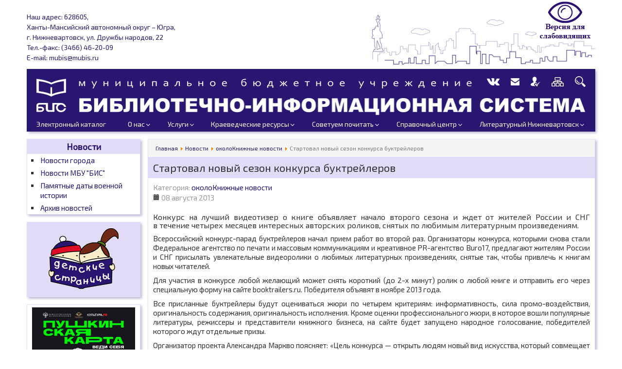

--- FILE ---
content_type: text/html; charset=utf-8
request_url: https://www.mubis.ru/novosti/87-okoloknizhnye-novosti/1811-startoval-novyj-sezon-konkursa-buktrejlerov.html
body_size: 70882
content:
<!DOCTYPE html PUBLIC "-//W3C//DTD XHTML 1.0 Transitional//EN" "http://www.w3.org/TR/xhtml1/DTD/xhtml1-transitional.dtd">
<html prefix="og: http://ogp.me/ns#" xmlns="http://www.w3.org/1999/xhtml" xml:lang="ru-ru" lang="ru-ru" dir="ltr" >
	<head>
		<meta name="viewport" content="width=device-width, initial-scale=1.0"/>
		<meta name="format-detection" content="telephone=no"/>
		<base href="https://www.mubis.ru/novosti/87-okoloknizhnye-novosti/1811-startoval-novyj-sezon-konkursa-buktrejlerov.html" />
	<meta http-equiv="content-type" content="text/html; charset=utf-8" />
	<meta name="author" content="Ирина Ефимова" />
	<meta name="generator" content="Joomla! - Open Source Content Management" />
	<title>Стартовал новый сезон конкурса буктрейлеров</title>
	<link href="/templates/as_mubisv4/favicon.ico" rel="shortcut icon" type="image/vnd.microsoft.icon" />
	<link href="/plugins/editors/jckeditor/typography/typography2.php" rel="stylesheet" type="text/css" media="null" attribs="[]" />
	<link href="/media/plg_system_loginpopup/css/style.css" rel="stylesheet" type="text/css" />
	<link href="/media/system/css/modal.css?dfe50b3b9ae0baa4be80d316b6c42e58" rel="stylesheet" type="text/css" />
	<link href="/media/com_attachments/css/attachments_hide.css" rel="stylesheet" type="text/css" />
	<link href="/media/com_attachments/css/attachments_list.css" rel="stylesheet" type="text/css" />
	<link href="/plugins/system/jce/css/content.css?dfe50b3b9ae0baa4be80d316b6c42e58" rel="stylesheet" type="text/css" />
	<link href="/media/jui/css/bootstrap.min.css" rel="stylesheet" type="text/css" />
	<link href="/media/mod_pwebcontact/css/layout.css" rel="stylesheet" type="text/css" />
	<link href="/media/mod_pwebcontact/css/animations.css" rel="stylesheet" type="text/css" />
	<link href="/media/mod_pwebcontact/css/background/white.css" rel="stylesheet" type="text/css" />
	<link href="/media/mod_pwebcontact/css/form/blue.css" rel="stylesheet" type="text/css" />
	<link href="/cache/mod_pwebcontact/a88d05495686b8a441a03d5db35ed44e.css" rel="stylesheet" type="text/css" />
	<link href="/modules/mod_jbcookies/assets/css/jbcookies.css?dfe50b3b9ae0baa4be80d316b6c42e58" rel="stylesheet" type="text/css" />
	<link href="/modules/mod_raxo_allmode/tmpl/allmode-lastupdate/allmode-lastupdate.css" rel="stylesheet" type="text/css" />
	<link href="/modules/mod_sp_poll/assets/css/style.css" rel="stylesheet" type="text/css" />
	<link href="/media/djmegamenu/themes/custom137.css?v=3.5.4.pro" rel="stylesheet" type="text/css" />
	<link href="/modules/mod_djmegamenu/assets/css/animations.css?v=3.5.4.pro" rel="stylesheet" type="text/css" />
	<style type="text/css">
#scrollToTop {
	cursor: pointer;
	font-size: 0.9em;
	position: fixed;
	text-align: center;
	z-index: 9999;
	-webkit-transition: background-color 0.2s ease-in-out;
	-moz-transition: background-color 0.2s ease-in-out;
	-ms-transition: background-color 0.2s ease-in-out;
	-o-transition: background-color 0.2s ease-in-out;
	transition: background-color 0.2s ease-in-out;

	background: #291670;
	color: #ffffff;
	border-radius: 3px;
	padding-left: 12px;
	padding-right: 12px;
	padding-top: 12px;
	padding-bottom: 12px;
	right: 20px; bottom: 20px;
}

#scrollToTop:hover {
	background: #e1dbf8;
	color: #291670;
}

#scrollToTop > img {
	display: block;
	margin: 0 auto;
}		.dj-hideitem { display: none !important; }

	</style>
	<script type="application/json" class="joomla-script-options new">{"csrf.token":"d467fce5c27d89f41f69ad08debccee4","system.paths":{"root":"","base":""},"system.keepalive":{"interval":840000,"uri":"\/component\/ajax\/?format=json"},"joomla.jtext":{"MOD_PWEBCONTACT_INIT":"\u0418\u043d\u0438\u0446\u0438\u0430\u043b\u0438\u0437\u0430\u0446\u0438\u044f \u043e\u0442\u043f\u0440\u0430\u0432\u043a\u0438 \u0444\u043e\u0440\u043c\u044b...","MOD_PWEBCONTACT_SENDING":"\u0418\u0434\u0435\u0442 \u043e\u0442\u043f\u0440\u0430\u0432\u043a\u0430...","MOD_PWEBCONTACT_SEND_ERR":"\u041f\u043e\u0434\u043e\u0436\u0434\u0438\u0442\u0435 \u043d\u0435\u0441\u043a\u043e\u043b\u044c\u043a\u043e \u0441\u0435\u043a\u0443\u043d\u0434, \u043f\u0440\u0435\u0436\u0434\u0435 \u0447\u0435\u043c \u043e\u0442\u043f\u0440\u0430\u0432\u043b\u044f\u0442\u044c \u0441\u043b\u0435\u0434\u0443\u044e\u0449\u0435\u0435 \u0441\u043e\u043e\u0431\u0449\u0435\u043d\u0438\u0435","MOD_PWEBCONTACT_REQUEST_ERR":"\u041e\u0448\u0438\u0431\u043a\u0430 \u0437\u0430\u043f\u0440\u043e\u0441\u0430: ","MOD_PWEBCONTACT_COOKIES_ERR":"\u0412\u043a\u043b\u044e\u0447\u0438\u0442\u0435 \u043a\u0443\u043a\u0438 (cookies) \u0432 \u0431\u0440\u0430\u0443\u0437\u0435\u0440\u0435 \u0438 \u043e\u0431\u043d\u043e\u0432\u0438\u0442\u0435 \u0441\u0442\u0440\u0430\u043d\u0438\u0446\u0443"}}</script>
	<script src="/media/system/js/mootools-core.js?dfe50b3b9ae0baa4be80d316b6c42e58" type="text/javascript"></script>
	<script src="/media/system/js/core.js?dfe50b3b9ae0baa4be80d316b6c42e58" type="text/javascript"></script>
	<script src="/media/system/js/mootools-more.js?dfe50b3b9ae0baa4be80d316b6c42e58" type="text/javascript"></script>
	<script src="/media/plg_system_sl_scrolltotop/js/scrolltotop_mt.js" type="text/javascript"></script>
	<!--[if lt IE 9]><script src="/media/system/js/polyfill.event.js?dfe50b3b9ae0baa4be80d316b6c42e58" type="text/javascript"></script><![endif]-->
	<script src="/media/system/js/keepalive.js?dfe50b3b9ae0baa4be80d316b6c42e58" type="text/javascript"></script>
	<script src="/media/jui/js/jquery.min.js?dfe50b3b9ae0baa4be80d316b6c42e58" type="text/javascript"></script>
	<script src="/media/jui/js/jquery-noconflict.js?dfe50b3b9ae0baa4be80d316b6c42e58" type="text/javascript"></script>
	<script src="/media/jui/js/jquery-migrate.min.js?dfe50b3b9ae0baa4be80d316b6c42e58" type="text/javascript"></script>
	<script src="/media/plg_system_loginpopup/js/script.js" type="text/javascript"></script>
	<script src="/media/system/js/modal.js?dfe50b3b9ae0baa4be80d316b6c42e58" type="text/javascript"></script>
	<script src="/media/com_attachments/js/attachments_refresh.js" type="text/javascript"></script>
	<script src="/media/system/js/caption.js?dfe50b3b9ae0baa4be80d316b6c42e58" type="text/javascript"></script>
	<script src="/media/jui/js/bootstrap.min.js?dfe50b3b9ae0baa4be80d316b6c42e58" type="text/javascript"></script>
	<script src="/media/mod_pwebcontact/js/jquery.ui.effects.js?v=1.11.1" type="text/javascript"></script>
	<script src="/media/mod_pwebcontact/js/jquery.validate.js?v=1.14.0" type="text/javascript"></script>
	<script src="/media/mod_pwebcontact/js/jquery.pwebcontact-legacy.min.js?v=3.4.2" type="text/javascript"></script>
	<script src="/modules/mod_sp_poll/assets/js/script.js" type="text/javascript"></script>
	<script src="/modules/mod_djmegamenu/assets/js/jquery.djmegamenu.js?v=3.5.4.pro" type="text/javascript" defer="defer"></script>
	<script src="/media/plg_captcha_recaptcha/js/recaptcha.min.js?dfe50b3b9ae0baa4be80d316b6c42e58" type="text/javascript"></script>
	<script src="https://www.google.com/recaptcha/api.js?onload=JoomlaInitReCaptcha2&render=explicit&hl=ru-RU" type="text/javascript"></script>
	<script type="text/javascript">
document.addEvent('domready', function() {
	new Skyline_ScrollToTop({
		'image':		'',
		'text':			'Наверх!',
		'title':		'Наверх!',
		'className':	'scrollToTop',
		'duration':		500,
		'transition':	Fx.Transitions.linear
	});
});jQuery(document).ready(function() {
	ExtStore.LoginPopup.offset_top	= 50;
	jQuery('a[href="#login"], a[href="#logout"]').click(function(event) {
		ExtStore.LoginPopup.open();

		event.stopPropagation();
		event.preventDefault();
	});

	jQuery('#lp-overlay, .lp-close').click(function() {
		ExtStore.LoginPopup.close();
	});
});
		jQuery(function($) {
			SqueezeBox.initialize({});
			initSqueezeBox();
			$(document).on('subform-row-add', initSqueezeBox);

			function initSqueezeBox(event, container)
			{
				SqueezeBox.assign($(container || document).find('a.modal').get(), {
					parse: 'rel'
				});
			}
		});

		window.jModalClose = function () {
			SqueezeBox.close();
		};

		// Add extra modal close functionality for tinyMCE-based editors
		document.onreadystatechange = function () {
			if (document.readyState == 'interactive' && typeof tinyMCE != 'undefined' && tinyMCE)
			{
				if (typeof window.jModalClose_no_tinyMCE === 'undefined')
				{
					window.jModalClose_no_tinyMCE = typeof(jModalClose) == 'function'  ?  jModalClose  :  false;

					jModalClose = function () {
						if (window.jModalClose_no_tinyMCE) window.jModalClose_no_tinyMCE.apply(this, arguments);
						tinyMCE.activeEditor.windowManager.close();
					};
				}

				if (typeof window.SqueezeBoxClose_no_tinyMCE === 'undefined')
				{
					if (typeof(SqueezeBox) == 'undefined')  SqueezeBox = {};
					window.SqueezeBoxClose_no_tinyMCE = typeof(SqueezeBox.close) == 'function'  ?  SqueezeBox.close  :  false;

					SqueezeBox.close = function () {
						if (window.SqueezeBoxClose_no_tinyMCE)  window.SqueezeBoxClose_no_tinyMCE.apply(this, arguments);
						tinyMCE.activeEditor.windowManager.close();
					};
				}
			}
		};
		jQuery(window).on('load',  function() {
				new JCaption('img.caption');
			});jQuery(function($) {
			SqueezeBox.initialize({});
			initSqueezeBox();
			$(document).on('subform-row-add', initSqueezeBox);

			function initSqueezeBox(event, container)
			{
				SqueezeBox.assign($(container || document).find('a.jbcookies').get(), {
					parse: 'rel'
				});
			}
		});

		window.jModalClose = function () {
			SqueezeBox.close();
		};

		// Add extra modal close functionality for tinyMCE-based editors
		document.onreadystatechange = function () {
			if (document.readyState == 'interactive' && typeof tinyMCE != 'undefined' && tinyMCE)
			{
				if (typeof window.jModalClose_no_tinyMCE === 'undefined')
				{
					window.jModalClose_no_tinyMCE = typeof(jModalClose) == 'function'  ?  jModalClose  :  false;

					jModalClose = function () {
						if (window.jModalClose_no_tinyMCE) window.jModalClose_no_tinyMCE.apply(this, arguments);
						tinyMCE.activeEditor.windowManager.close();
					};
				}

				if (typeof window.SqueezeBoxClose_no_tinyMCE === 'undefined')
				{
					if (typeof(SqueezeBox) == 'undefined')  SqueezeBox = {};
					window.SqueezeBoxClose_no_tinyMCE = typeof(SqueezeBox.close) == 'function'  ?  SqueezeBox.close  :  false;

					SqueezeBox.close = function () {
						if (window.SqueezeBoxClose_no_tinyMCE)  window.SqueezeBoxClose_no_tinyMCE.apply(this, arguments);
						tinyMCE.activeEditor.windowManager.close();
					};
				}
			}
		};
		
	(function(){
		var cb = function() {
			var add = function(css) {
				var ss = document.styleSheets;
			    for (var i = 0; i < ss.length; i++) {
			        if (ss[i].href == css) return;
			    }
				var l = document.createElement('link'); l.rel = 'stylesheet';
				l.href = css;
				var h = document.getElementsByTagName('head')[0]; h.appendChild(l);
			}
			add('/media/djextensions/css/animate.min.css');
			add('/media/djextensions/css/animate.ext.css');
		};
		var raf = requestAnimationFrame || mozRequestAnimationFrame || webkitRequestAnimationFrame || msRequestAnimationFrame;
		if (raf) raf(cb);
		else window.addEventListener('load', cb);
	})();
	</script>

	 	<link rel="icon" type="image/x-icon" href="/favicon.ico" />
  		<link rel="stylesheet" href="https://maxcdn.bootstrapcdn.com/bootstrap/3.3.7/css/bootstrap.min.css" integrity="sha384-BVYiiSIFeK1dGmJRAkycuHAHRg32OmUcww7on3RYdg4Va+PmSTsz/K68vbdEjh4u" crossorigin="anonymous">	
  		<link rel="stylesheet" href="https://maxcdn.bootstrapcdn.com/font-awesome/4.6.3/css/font-awesome.min.css"/>
  		<link href="https://fonts.googleapis.com/css?family=Exo+2" rel="stylesheet"> 
  	    <script language="JavaScript" src="/includes/js/jquery.js"></script>
	    <script type="text/javascript"> 
	 		var jq = jQuery.noConflict(); 
  		</script>
		<link rel="stylesheet" href="/templates/as_mubisv4/css/960.css"  type="text/css" />
	    <link rel="stylesheet" href="/templates/as_mubisv4/css/template.css"  type="text/css" />		
		<link rel="stylesheet" href="/templates/as_mubisv4/mobile/adaptive.css?24">
		
		<script type="text/javascript" src="//code.jquery.com/jquery-1.11.3.min.js"></script>
<meta 
	name="sputnik-verification" 
	content="4oGcQ3JIhRCiwSSJ"
/>

<!-- Google tag (gtag.js) -->
<script async src="https://www.googletagmanager.com/gtag/js?id=G-JT4QJNJGN8"></script>
<script>
  window.dataLayer = window.dataLayer || [];
  function gtag(){dataLayer.push(arguments);}
  gtag('js', new Date());

  gtag('config', 'G-JT4QJNJGN8');
</script>



<!--<script type="text/javascript">

  var _gaq = _gaq || [];
  _gaq.push(['_setAccount', 'UA-19558461-1']);
  _gaq.push(['_trackPageview']);

  (function() {
    var ga = document.createElement('script'); ga.type = 'text/javascript'; ga.async = true;
    ga.src = ('https:' == document.location.protocol ? 'https://ssl' : 'http://www') + '.google-analytics.com/ga.js';
    var s = document.getElementsByTagName('script')[0]; s.parentNode.insertBefore(ga, s);
  })();

</script>-->


<script async src="https://culturaltracking.ru/static/js/spxl.js?pixelId=8839" data-pixel-id="8839"></script>
<script type="text/javascript" src="/templates/as_mubisv4/mobile/adaptive.js?19"></script>

	</head>
    <body><div class="dj-offcanvas-wrapper"><div class="dj-offcanvas-pusher"><div class="dj-offcanvas-pusher-in">

<!-- ДЕТСКИЕ СТРАНИЦЫ --> 
<div id="main">
<!-- ШАПКА -->

  <div class="container-fluid">
	<div class="row">				
		<div class="col-md-12">
			<div class="upper">
					<address>
						<p>Наш адрес: 628605,<br>
						Ханты-Мансийский автономный округ &ndash; Югра,<br>
						г. Нижневартовск, ул. Дружбы народов, 22<br>
						Тел.-факс: (3466) 46-20-09 <br>
						E-mail: mubis@mubis.ru</p>
					</address>
					<img src="/templates/as_mubisv4/images/city2.png" alt="Картинка" width="40%">
			</div>
<div id="slabo">
<a href="#" itemprop="Copy" id="cr_version_link"><img src="/templates/as_mubisv4/images/slabovid.png" alt="Версия для слабовидящих" Title="Версия для слабовидящих" class="fade1"></a>
				</div>
		
			<div id="title-menu">
				<div class="adapt_menu"><a href="#menu"><span class="line"></span></a></div>
				<a href="/index.php"><img src="/templates/as_mubisv4/images/logo.png" alt="логотип" class="logo"></a>
				<div id="icons">

					<a href="https://vk.com/mbu_bis_nv"><img src="/templates/as_mubisv4/images/vk.png" alt="Мы ВКонтакте" Title="Мы ВКонтакте" class="fade1"></a>
<a href="#" class="pwebcontact93_toggler"><img src="/templates/as_mubisv4/images/mail.png" alt="Напишите нам" Title="Напишите нам" class="fade1"></a>
<a href="#login"><img src="/templates/as_mubisv4/images/user.png" alt="Авторизация" Title="Авторизация" class="fade1"></a>
<a href="http://www.mubis.ru/karta-sajta.html"><img src="/templates/as_mubisv4/images/site_map1.png" alt="Карта сайта" Title="Карта сайта" class="fade1"></a>
<a href="/poisk.html"><img src="/templates/as_mubisv4/images/search.png" alt="Поиск по сайту" Title="Поиск по сайту" class="fade1"></a>
				</div>
				<div id="title">
					<img src="/templates/as_mubisv4/images/mbu.png" class="mbu">
					<img src="/templates/as_mubisv4/images/bis.png" class="bis">
				</div>
	<!-- МЕНЮ -->
				<div id="topmenu_main">
					<ul id="dj-megamenu137" class="dj-megamenu dj-megamenu-custom137 " data-options='{"wrap":null,"animIn":"fadeInUp","animOut":"zoomOut","animSpeed":"fast","openDelay":"0","closeDelay":"250","event":"mouseenter","fixed":"0","offset":"0","theme":"custom137","direction":"ltr","wcag":"1"}' data-trigger="979">
<li class="dj-up itemid9 first"><a class="dj-up_a  " href="http://ek.mubis.ru/cgi-bin/irbis64r_plus/cgiirbis_64_ft.exe?C21COM=F&amp;I21DBN=EKK_FULLTEXT&amp;P21DBN=EKK&amp;Z21ID=&amp;S21CNR=5" onclick="window.open(this.href,'targetWindow','toolbar=no,location=no,status=no,menubar=no,scrollbars=yes,resizable=yes,');return false;" ><span >Электронный каталог</span></a></li><li class="dj-up itemid17 parent"><a class="dj-up_a  " href="/o-nas.html" ><span class="dj-drop" >О нас<em class="arrow" aria-hidden="true"></em></span></a><div class="dj-subwrap open-right single_column subcols1" style=""><div class="dj-subwrap-in" style="width:250px;"><div class="dj-subcol" style="width:250px"><ul class="dj-submenu"><li class="itemid18 first parent"><a class="dj-more " href="/o-nas/obschie-svedenija.html" >Общие сведения<em class="arrow" aria-hidden="true"></em></a><div class="dj-subwrap open-right single_column subcols1" style=""><div class="dj-subwrap-in" style="width:250px;"><div class="dj-subcol" style="width:250px"><ul class="dj-submenu"><li class="itemid47 first"><a href="/o-nas/obschie-svedenija/tsentralnaja-gorodskaja-biblioteka.html" >Центральная городская библиотека им. М.К.Анисимковой</a></li><li class="itemid48"><a href="/o-nas/obschie-svedenija/tsentralnaja-detskaja-biblioteka.html" >Центральная детская библиотека</a></li><li class="itemid49"><a href="/o-nas/obschie-svedenija/biblioteki-dlja-vzroslyh.html" >Библиотеки для взрослых</a></li><li class="itemid50"><a href="/o-nas/obschie-svedenija/biblioteki-dlja-detej.html" >Библиотеки для детей</a></li><li class="itemid51"><a href="/o-nas/obschie-svedenija/tsentry-obschestvennogo-dostupa.html" >Центры общественного доступа</a></li><li class="itemid141"><a href="/o-nas/obschie-svedenija/klubnye-obedinenija.html" >Клубные  объединения</a></li><li class="itemid98"><a href="/o-nas/obschie-svedenija/istorija-mbu-bis.html" >История МБУ &quot;БИС&quot;</a></li></ul></div><div style="clear:both;height:0"></div></div></div></li><li class="itemid155"><a href="/o-nas/reglamentirujuschie-dokumenty.html" >Регламентирующие документы</a></li><li class="itemid177"><a href="/o-nas/otchetyplany.html" >Отчеты. Планы</a></li><li class="itemid469"><a href="/o-nas/vopros-otvet.html" >Вопрос-Ответ</a></li><li class="itemid20 parent"><a class="dj-more " href="/o-nas/nashi-konkursy.html" >Наши конкурсы<em class="arrow" aria-hidden="true"></em></a><div class="dj-subwrap open-right single_column subcols1" style=""><div class="dj-subwrap-in" style="width:250px;"><div class="dj-subcol" style="width:250px"><ul class="dj-submenu"><li class="itemid101 first"><a href="/o-nas/nashi-konkursy/konkurs-hudozhestvennoj-deklamatsii.html" >Конкурс художественной декламации</a></li><li class="itemid102"><a href="/o-nas/nashi-konkursy/konkurs-superchitatel-goda.html" >Конкурс &quot;Суперчитатель года&quot;</a></li><li class="itemid173"><a href="/o-nas/nashi-konkursy/polozhenija.html" >Положения</a></li></ul></div><div style="clear:both;height:0"></div></div></div></li><li class="itemid178"><a href="/o-nas/fondy.html" >Фонды</a></li><li class="itemid190 parent"><a class="dj-more " href="/o-nas/dostupnaja-sreda.html" >Доступная  среда<em class="arrow" aria-hidden="true"></em></a><div class="dj-subwrap open-right single_column subcols1" style=""><div class="dj-subwrap-in" style="width:250px;"><div class="dj-subcol" style="width:250px"><ul class="dj-submenu"><li class="itemid476 first"><a href="/o-nas/dostupnaja-sreda/tsentralnaya-gorodskaya-biblioteka-ds.html" >Центральная городская библиотека</a></li><li class="itemid477"><a href="/o-nas/dostupnaja-sreda/gorodskaya-biblioteka-4.html" >Городская  библиотека №4</a></li><li class="itemid478"><a href="/o-nas/dostupnaja-sreda/gorodskaya-biblioteka-5.html" >Городская  библиотека №5</a></li><li class="itemid479"><a href="/o-nas/dostupnaja-sreda/gorodskaya-biblioteka-8.html" >Городская  библиотека №8</a></li></ul></div><div style="clear:both;height:0"></div></div></div></li><li class="itemid451"><a href="/o-nas/volontjorstvo.html" >Волонтёрство </a></li><li class="itemid187"><a href="/o-nas/nezavisimaja-otsenka-kachestva-predostavlenija-uslug.html" >Независимая оценка качества предоставления  услуг</a></li><li class="itemid434"><a href="/o-nas/berezhlivaya-biblioteka.html" >Бережливая библиотека</a></li><li class="itemid180"><a href="/o-nas/protivodejstvie-korruptsii.html" >Противодействие  коррупции</a></li><li class="itemid439"><a href="/o-nas/informatsionnaya-bezopasnost-detej.html" >Информационная безопасность детей</a></li><li class="itemid440"><a href="/o-nas/materialno-tekhnicheskoe-obespechenie.html" >Материально-техническое обеспечение</a></li></ul></div><div style="clear:both;height:0"></div></div></div></li><li class="dj-up itemid21 parent"><a class="dj-up_a  " href="/uslugi/besplatnye-uslugi.html" ><span class="dj-drop" >Услуги<em class="arrow" aria-hidden="true"></em></span></a><div class="dj-subwrap open-right single_column subcols1" style=""><div class="dj-subwrap-in" style="width:250px;"><div class="dj-subcol" style="width:250px"><ul class="dj-submenu"><li class="itemid472 first"><a href="/uslugi/pushkinskaya-karta.html" >Пушкинская карта</a></li><li class="itemid482 parent"><a class="dj-more " href="/uslugi/detskie-stranitsy.html" >Детские страницы<em class="arrow" aria-hidden="true"></em></a><div class="dj-subwrap open-right single_column subcols1" style=""><div class="dj-subwrap-in" style="width:250px;"><div class="dj-subcol" style="width:250px"><ul class="dj-submenu"><li class="itemid483 first"><a href="/uslugi/detskie-stranitsy/afisha.html" >Афиша</a></li><li class="itemid484"><a href="/uslugi/detskie-stranitsy/knizhnye-novinki.html" >Книжные новинки</a></li><li class="itemid485"><a href="/uslugi/detskie-stranitsy/kluby.html" >Клубы</a></li><li class="itemid486"><a href="/uslugi/detskie-stranitsy/nashi-adresa.html" >Наши  адреса</a></li></ul></div><div style="clear:both;height:0"></div></div></div></li><li class="itemid474"><a href="/uslugi/prodlenie-knig.html" >Продление книг</a></li><li class="itemid448"><a href="/uslugi/vnestatsionarnoe-obsluzhivanie.html" >Внестационарное обслуживание</a></li><li class="itemid134 parent"><a class="dj-more " href="/uslugi/meroprijatija.html" >Мероприятия<em class="arrow" aria-hidden="true"></em></a><div class="dj-subwrap open-right single_column subcols1" style=""><div class="dj-subwrap-in" style="width:250px;"><div class="dj-subcol" style="width:250px"><ul class="dj-submenu"><li class="itemid450 first"><a href="/uslugi/meroprijatija/bisumiya.html" >БИСУМиЯ</a></li><li class="itemid453"><a href="/uslugi/meroprijatija/onlajn-meropriyatiya.html" >Онлайн-мероприятия</a></li><li class="itemid473"><a href="/uslugi/meroprijatija/podkasty.html" >Подкасты</a></li></ul></div><div style="clear:both;height:0"></div></div></div></li><li class="itemid99"><a href="/uslugi/knigoobmen.html" >Книгообмен</a></li><li class="itemid481"><a href="/uslugi/bronirovanie-knig.html" >Бронирование книг</a></li><li class="itemid22"><a href="/uslugi/besplatnye-uslugi.html" >Бесплатные услуги</a></li><li class="itemid23"><a href="/uslugi/platnye-uslugi.html" >Платные услуги</a></li></ul></div><div style="clear:both;height:0"></div></div></div></li><li class="dj-up itemid25 parent"><a class="dj-up_a  " href="/kraevedcheskie-resursy/vsja-baza.html" ><span class="dj-drop" >Краеведческие ресурсы<em class="arrow" aria-hidden="true"></em></span></a><div class="dj-subwrap open-right single_column subcols1" style=""><div class="dj-subwrap-in" style="width:250px;"><div class="dj-subcol" style="width:250px"><ul class="dj-submenu"><li class="itemid27 first"><a href="/kraevedcheskie-resursy/znamenatelnye-daty-goroda.html" >Знаменательные даты города</a></li><li class="itemid26"><a href="/kraevedcheskie-resursy/istorija-sibiri-istorija-nizhnevartovska.html" >История Сибири. История  Нижневартовска</a></li><li class="itemid130"><a href="/kraevedcheskie-resursy/etnografija.html" >Этнография</a></li><li class="itemid131"><a href="/kraevedcheskie-resursy/ekologija.html" >Экология</a></li><li class="itemid30"><a href="/kraevedcheskie-resursy/kulturaiskusstvo.html" >Культура.Искусство</a></li><li class="itemid31"><a href="/kraevedcheskie-resursy/hudozhestvennye-proizvedenija.html" >Художественные произведения</a></li><li class="itemid188"><a href="/kraevedcheskie-resursy/proizvedenija-mkanisimkovoj.html" >Произведения  М.К.Анисимковой</a></li><li class="itemid32"><a href="/kraevedcheskie-resursy/bibliografija.html" >Библиография</a></li><li class="itemid154"><a href="/kraevedcheskie-resursy/periodicheskie-izdanija.html" >Периодические издания</a></li><li class="itemid33"><a href="/kraevedcheskie-resursy/zhurnal-moja-biblioteka.html" >Журнал &quot;Моя библиотека&quot;</a></li><li class="itemid36"><a href="/kraevedcheskie-resursy/elektronnye-versii-mestnyh-periodicheskih-izdanij.html" >Электронные версии местных периодических изданий</a></li><li class="itemid35"><a href="/kraevedcheskie-resursy/ssylki-na-kraevedcheskie-resursy-rossii.html" >Ссылки на краеведческие ресурсы России</a></li><li class="itemid37"><a href="/kraevedcheskie-resursy/vsja-baza.html" >Электронная библиотека</a></li></ul></div><div style="clear:both;height:0"></div></div></div></li><li class="dj-up itemid38 parent"><a class="dj-up_a  " href="/sovetuem-pochitat.html" ><span class="dj-drop" >Советуем почитать<em class="arrow" aria-hidden="true"></em></span></a><div class="dj-subwrap open-right single_column subcols1" style=""><div class="dj-subwrap-in" style="width:250px;"><div class="dj-subcol" style="width:250px"><ul class="dj-submenu"><li class="itemid135 first"><a href="/sovetuem-pochitat/novye-knigi.html" >Новые книги</a></li><li class="itemid136"><a href="/sovetuem-pochitat/zhurnalnoe-obozrenie.html" >Журнальное  обозрение</a></li><li class="itemid175"><a href="/sovetuem-pochitat/obratite-vnimanie.html" >Обратите внимание!</a></li></ul></div><div style="clear:both;height:0"></div></div></div></li><li class="dj-up itemid39 parent"><a class="dj-up_a  " href="/spravochnyj-tsentr/bibliotechnaja-azbuka.html" ><span class="dj-drop" >Справочный центр<em class="arrow" aria-hidden="true"></em></span></a><div class="dj-subwrap open-right single_column subcols1" style=""><div class="dj-subwrap-in" style="width:250px;"><div class="dj-subcol" style="width:250px"><ul class="dj-submenu"><li class="itemid41 first"><a href="/spravochnyj-tsentr/bibliotechnaja-azbuka.html" >Библиотечная азбука</a></li><li class="itemid79"><a href="/spravochnyj-tsentr/ofitsialno.html" >Официально</a></li><li class="itemid471"><a href="/spravochnyj-tsentr/pravovaya-informatsiya.html" >Правовая информация</a></li><li class="itemid133"><a href="/spravochnyj-tsentr/sprosi-bibliografa.html" >Спроси библиографа</a></li><li class="itemid137"><a href="/spravochnyj-tsentr/kraevedcheskaja-spravka.html" >Краеведческая справка</a></li><li class="itemid179"><a href="/spravochnyj-tsentr/vedomstvennye-biblioteki-goroda.html" >Ведомственные  библиотеки  города</a></li><li class="itemid15 parent"><a class="dj-more " href="/spravochnyj-tsentr/zhurnaly-i-gazety-v-bibliotekah.html" >Журналы и газеты в библиотеках<em class="arrow" aria-hidden="true"></em></a><div class="dj-subwrap open-right single_column subcols1" style=""><div class="dj-subwrap-in" style="width:250px;"><div class="dj-subcol" style="width:250px"><ul class="dj-submenu"><li class="itemid42 first"><a href="/spravochnyj-tsentr/zhurnaly-i-gazety-v-bibliotekah/gazety.html" >Газеты</a></li><li class="itemid43"><a href="/spravochnyj-tsentr/zhurnaly-i-gazety-v-bibliotekah/zhurnaly.html" >Журналы</a></li><li class="itemid46"><a href="/spravochnyj-tsentr/zhurnaly-i-gazety-v-bibliotekah/uslovnye-oboznachenija.html" >Условные обозначения</a></li></ul></div><div style="clear:both;height:0"></div></div></div></li></ul></div><div style="clear:both;height:0"></div></div></div></li><li class="dj-up itemid157 parent"><a class="dj-up_a  " href="/literaturnyj-nizhnevartovsk/tvorcheskie-sojuzy.html" ><span class="dj-drop" >Литературный  Нижневартовск<em class="arrow" aria-hidden="true"></em></span></a><div class="dj-subwrap open-right single_column subcols1" style=""><div class="dj-subwrap-in" style="width:250px;"><div class="dj-subcol" style="width:250px"><ul class="dj-submenu"><li class="itemid163 first"><a href="/literaturnyj-nizhnevartovsk/tvorcheskie-sojuzy.html" >Творческие союзы</a></li><li class="itemid164 parent"><a class="dj-more " href="/literaturnyj-nizhnevartovsk/pisateli.html" >Писатели<em class="arrow" aria-hidden="true"></em></a><div class="dj-subwrap open-right single_column subcols1" style=""><div class="dj-subwrap-in" style="width:250px;"><div class="dj-subcol" style="width:250px"><ul class="dj-submenu"><li class="itemid480 first"><a href="/literaturnyj-nizhnevartovsk/pisateli/knizhnye-miry-m-k-anisimkovoj.html" >Книжные миры М. К. Анисимковой</a></li></ul></div><div style="clear:both;height:0"></div></div></div></li><li class="itemid165 parent"><a class="dj-more " href="/literaturnyj-nizhnevartovsk/literaturnaja-karta/ulitsy.html" >Литературная карта<em class="arrow" aria-hidden="true"></em></a><div class="dj-subwrap open-right single_column subcols1" style=""><div class="dj-subwrap-in" style="width:250px;"><div class="dj-subcol" style="width:250px"><ul class="dj-submenu"><li class="itemid166 first"><a href="/literaturnyj-nizhnevartovsk/literaturnaja-karta/ulitsy.html" >Улицы</a></li><li class="itemid168"><a href="/literaturnyj-nizhnevartovsk/literaturnaja-karta/pamjatniki.html" >Памятники</a></li></ul></div><div style="clear:both;height:0"></div></div></div></li></ul></div><div style="clear:both;height:0"></div></div></div></li></ul>



				</div> 
			</div>
		</div>
			
	<!-- ЛЕВЫЙ САЙДБАР -->
			
				<div class="col-md-2 left-sidebar">
					<ul  id="mainlevel"><li><a href="/novosti.html" class="mainlevel" id="active_menu">Новости</a><ul ><li><a href="/novosti/novosti-goroda.html" class="sublevel">Новости города</a></li><li><a href="/novosti/novosti-mbu-bis.html" class="sublevel">Новости МБУ "БИС"</a></li><li><a href="/novosti/pamjatnye-daty-voennoj-istorii.html" class="sublevel">Памятные даты военной истории</a></li><li><a href="/novosti/arkhiv-novostej/archive.html" class="sublevel">Архив новостей</a></li></ul></li></ul>
					<div class="nomob"></div>
					
									<div class="sidebar-item">
					<div class="sidebar-button babylib">
							<div class="sidebar-button babylib">
							    
							   
							<a href="/uslugi/detskie-stranitsy.html">  <img src="/templates/as_mubisv4/images/babylib.gif" alt="Детские страницы" title='Детские страницы'></a>
						</div>
					</div>
					</div>

					
					<div class="sidebar-item">					
						
						<div class="sidebar-item-body">
							

<div class="custom"  >
	<p><a href="/uslugi/pushkinskaya-karta.html" target="_self" title="Пушкинская карта"><img src="/images/banners/push_karta.jpg" alt="Пушкинская карта" width="332" height="281" style="display: block; margin-left: auto; margin-right: auto;" title="Пушкинская карта" /></a></p></div>

						</div>
					</div>


<div class="sidebar-item">
<video id="cont25" autoplay loop muted width="100%"><source src="/images/cont25.mp4" type="video/mp4" /></video>
</div>

					
					<div class="sidebar-item">					
						<div class="sidebar-item-header"><h3>Календарь</h3>
						</div>
						<div class="sidebar-item-body">
							
<div id="calendar_89" style="margin:0; padding:0"></div>

<script type="text/javascript">


function showcalendar(id,calendarlink)
{
	
var xmlHttp;
	try{	
		xmlHttp=new XMLHttpRequest();// Firefox, Opera 8.0+, Safari
	}
	catch (e){
		try{
			xmlHttp=new ActiveXObject("Msxml2.XMLHTTP"); // Internet Explorer
		}
		catch (e){
		    try{
				xmlHttp=new ActiveXObject("Microsoft.XMLHTTP");
			}
			catch (e){
				alert("No AJAX!?");
				return false;
			}
		}
	}

xmlHttp.onreadystatechange=function(){
	if(xmlHttp.readyState==4){
		document.getElementById(id).innerHTML=xmlHttp.responseText;
	}
}

xmlHttp.open("GET",calendarlink,true);
xmlHttp.send(null);

}


function showTitlesList(ev,text)
{
	getCursorXY(ev);
	document.getElementById('spiderCalendarTitlesList_89').innerHTML = '<table cellpadding="0" cellspacing="0" border="0" width="100%"><tr><td id="sc1">&nbsp;</td></tr><tr><td id="sc2">'+text+'</td></tr><tr><td id="sc3">&nbsp;</td></tr>';
	document.getElementById('spiderCalendarTitlesList_89').style.left=(tempX-33) + "px";
	document.getElementById('spiderCalendarTitlesList_89').style.top=(tempY+15) + "px"; 
	document.getElementById('spiderCalendarTitlesList_89').style.display = "block";
}


var tempX = 0;

var tempY = 0;

function getCursorXY(e) 
{
e = e || window.event;  
  
if (e.pageX || e.pageY) 
{        
tempX = e.pageX-(document.documentElement.scrollLeft ||document.body.scrollLeft);        
tempY = e.pageY-(document.documentElement.scrollTop  ||document.body.scrollTop);
}

else 
{        
tempX = e.clientX - document.documentElement.clientLeft;        
tempY = e.clientY - document.documentElement.clientTop;    
}

}


function hideTitlesList()
{	
	if(document.getElementById('spiderCalendarTitlesList_89')) document.getElementById('spiderCalendarTitlesList_89').style.display = "none";
}

var oldFunctionOnLoad = null;
var oldFunctionOnScroll = null;
var siteRoot = '';
var module_id = '';

function AddToOnload89()
{ 
	if(oldFunctionOnLoad && al2){al2=false; oldFunctionOnLoad(); }
	
	var spiderCalendarTitlesListElement = document.createElement('div');
	var spiderCalendarTitlesListId = document.createAttribute('id');
	spiderCalendarTitlesListId.nodeValue = 'spiderCalendarTitlesList_89';
	spiderCalendarTitlesListElement.setAttributeNode(spiderCalendarTitlesListId);
	document.body.appendChild(spiderCalendarTitlesListElement);
	
	
	if (document.images) 
	{
    img1 = new Image();
    img1.src = siteRoot+'/modules/mod_spidercalendar/images/TitleListBg1.png';
    img2 = new Image();
    img2.src = siteRoot+'/modules/mod_spidercalendar/images/TitleListBg2.png';
    img3 = new Image();
    img3.src = siteRoot+'/modules/mod_spidercalendar/images/TitleListBg3.png';
	}
	
}




function AddToScroll89()
{ 
	if(oldFunctionOnScroll && al1){al1=false; oldFunctionOnScroll(); }

	hideTitlesList();
}

function loadBody89(sRoot)
{	siteRoot=sRoot;
	al1=true;
	al2=true;
	oldFunctionOnLoad = window.onload;
	oldFunctionOnScroll = window.onscroll;
	window.onload = AddToOnload89;
	window.onscroll = AddToScroll89;
}

function do_nothing()
{
}
	
	
	



showcalendar( 'calendar_89','/component/spidercalendar/?view=AJAXcalendar&calendar=1&module_id=89&format=row&Itemid=2&date89=2026-01');

		loadBody89('');
</script>
						</div>
					</div>

					<div class="sidebar-item">					
						
						<div class="sidebar-item-body">
							

<div class="custom"  >
	<a href="http://ek.mubis.ru/cgi-bin/irbis64r_plus/cgiirbis_64_ft.exe?C21COM=F&amp;I21DBN=EKK_FULLTEXT&amp;P21DBN=EKK&amp;Z21ID=&amp;S21CNR=5" target="_blank" rel="noopener" title="Электронный каталог"><img src="/images/banners/elkatalog.jpg" alt="Электронный каталог" style="display: block; margin-left: auto; margin-right: auto;" title="Электронный каталог" /></a></div>


<div class="custom"  >
	<p><a href="/uslugi/meroprijatija.html" title="Электронный каталог"><img src="/images/banners/БиблиоАфиша2.jpg" alt="БиблиоАфиша" width="345" height="143" style="display: block; margin-left: auto; margin-right: auto;" title="Электронный каталог" /></a></p></div>

						</div>
					</div>

					<div class="sidebar-item">					
						
						<div class="sidebar-item-body">
							

<div class="custom"  >
	<p><a href="/uslugi/prodlenie-knig.html"><img src="/images/banners/prodlenieknig.jpg" alt="Продление книг" width="378" height="126" style="display: block; margin-left: auto; margin-right: auto;" /></a></p></div>


<div class="custom"  >
	<p style="text-align: center;"><span style="font-size: 8pt;"></span></p>
<p style="text-align: center;"><a href="/uslugi/bronirovanie-knig.html"><img src="/images/banners/Бронирование_книг.jpg" alt="Бронирование книг" width="368" height="117" style="display: block; margin-left: auto; margin-right: auto;" /></a></p></div>

						</div>
					</div>


					<div class="sidebar-item">					
						
						<div class="sidebar-item-body">
							

<div class="custom"  >
	<p><a href="/uslugi/meroprijatija/onlajn-meropriyatiya.html"><img src="/images/banners/online.jpg" alt="Онлайн-мероприятия" width="318" height="106" style="display: block; margin-left: auto; margin-right: auto;" /></a></p></div>


<div class="custom"  >
	<p><a href="/o-nas/protivodejstvie-korruptsii.html"><img src="/images/banners/Противодействие_коррупции.jpg" alt="Противодействие коррупции" width="329" height="126" style="display: block; margin-left: auto; margin-right: auto;" /></a></p></div>

						</div>
					</div>
				
						<div class="sidebar-item">	
									
						<div class="sidebar-item-body">
							
						</div>
					</div>

				
					<div class="sidebar-item golos">
						<div class="sidebar-item-header"><h3>Голосование</h3>
						</div>
						<div class="sidebar-item-body">
							
<div class="mod-sppoll ">
			<strong>Достаточно ли в Нижневартовске проводится мероприятий на тему русской культуры?</strong>
				<form class="form-sppoll" data-id="15" data-module_id="97">
						<div class="radio">
				<label>
					<input type="radio" name="question" value="0" checked>
					Да, достаточно				</label>
			</div>
						<div class="radio">
				<label>
					<input type="radio" name="question" value="1" >
					Нет, недостаточно				</label>
			</div>
						<div class="radio">
				<label>
					<input type="radio" name="question" value="2" >
					Хотелось бы больше				</label>
			</div>
						<input type="submit" class="btn btn-default" value="Голосовать">
			<input type="button" class="btn btn-success btn-poll-result" data-result_id="15" value="Результат">
		</form>
		<div class="sppoll-results"></div>
	</div>
						</div>
					</div>
					
	<!-- 
		
			<div class="sidebar-item">
						<a href="http://life-nv.ru/" title="Перейти на Жизнь вне зависимости"><img src="/templates/as_mubisv4/images/zvz.png" alt="Перейти на Жизнь вне зависимости" width="100%" /> </a>
					</div>Основной контент -->

					<div class="sidebar-item">
							
					</div>
					<div class="sidebar-item">
							

<div class="custom"  >
	<p style="text-align: center; padding: 20px 0px 15px 0px;"><span style="font-size: 20pt;"><strong><span style="font-family: 'Exo 2';"><a href="/o-nas/nezavisimaja-otsenka-kachestva-predostavlenija-uslug.html">Оцените<br /> качество услуг</a></span></strong></span></p></div>

					</div>
					<div class="sidebar-item">
							

<div class="custom"  >
	<p style="text-align: center;"><a href="https://telefon-doveria.ru/" target="_blank" rel="noopener" title="Детский телефон доверия"><img src="/images/banners/tel_dover.jpg" alt="Телефон доверия 8-800-2000-122" width="382" height="150" /></a></p></div>

					</div>

					<!-- <div class="sidebar-item pochta">
						<h3>Почта<br>доверия</h3>
							<a href="#" class="pwebcontact128_toggler"><img src="/templates/as_mubisv4/images/pochta.jpg" alt="Почта доверия"></a>
					</div>-->

				   <!-- <div class="sidebar-item" style="border:none;">
						<a href='https://достижения.рф/?utm_source=dialog&utm_medium=post&utm_campaign=khmao'>
						    <img src='https://mubis.ru/images/banners/-_9001320.jpg' />
						</a>
					</div>-->
	
					<!--<div class="sidebar-item">
							

<div class="custom"  >
	<div class="sidebar-item-header slabovid">
	<p>
		Версия для<br />
		слабовидящих</p>
	<a href="#" id="cr_version_link" itemprop="Copy"><img height="52" class="fade1" src="/images/slabovid.png" width="80" /></a></div>
</div>

					</div>-->
			
					<div class="sidebar-item">
						<div class="sidebar-item-header"><h3>Информация</h3></div>
						<div class="sidebar-item-body">
														

<div class="custom"  >
	<p style="text-align: center;"><strong><a href="https://voin86.ru/">Контрактная&nbsp; военная служба&nbsp; &nbsp; </a><a href="https://www.voin86.ru">www.voin86.ru</a><a href="https://voin86.ru/"></a></strong></p>
<p><a href="https://voin86.ru/"><img src="/images/news/2025/Контрактная_служба_РФ.jpg" alt="Контрактная служба РФ" width="435" height="200" style="display: block; margin-left: auto; margin-right: auto; border: 1px solid #000000;" /></a></p></div>

						</div>
					</div>
					<div class="sidebar-item statistika">
						<div class="sidebar-item-header"><h3>Статистика</h3></div>
						<div class="sidebar-item-body">
														

<div class="custom"  >
	<!--LiveInternet counter--><a href="https://www.liveinternet.ru/click"
target="_blank"><img id="licnt8429" width="88" height="120" style="border:0" 
title="LiveInternet: показано количество просмотров и посетителей"
src="[data-uri]"
alt=""/></a><script>(function(d,s){d.getElementById("licnt8429").src=
"https://counter.yadro.ru/hit?t27.1;r"+escape(d.referrer)+
((typeof(s)=="undefined")?"":";s"+s.width+"*"+s.height+"*"+
(s.colorDepth?s.colorDepth:s.pixelDepth))+";u"+escape(d.URL)+
";h"+escape(d.title.substring(0,150))+";"+Math.random()})
(document,screen)</script><!--/LiveInternet--></div>

						</div>
					</div>
				

				</div> <!-- col-md-2 -->
				
	<!-- Основной контент -->
    			<div class="col-md-10">
					<div class="moduletable content-body">
			        <div aria-label="Путь" role="navigation">
	<ul itemscope itemtype="https://schema.org/BreadcrumbList" class="breadcrumb">
					<li class="active">
				<span class="divider icon-location"></span>
			</li>
		
						<li itemprop="itemListElement" itemscope itemtype="https://schema.org/ListItem">
											<a itemprop="item" href="/" class="pathway"><span itemprop="name">Главная</span></a>
					
											<span class="divider">
							<img src="/media/system/images/arrow.png" alt="" />						</span>
										<meta itemprop="position" content="1">
				</li>
							<li itemprop="itemListElement" itemscope itemtype="https://schema.org/ListItem">
											<a itemprop="item" href="/novosti.html" class="pathway"><span itemprop="name">Новости</span></a>
					
											<span class="divider">
							<img src="/media/system/images/arrow.png" alt="" />						</span>
										<meta itemprop="position" content="2">
				</li>
							<li itemprop="itemListElement" itemscope itemtype="https://schema.org/ListItem">
											<a itemprop="item" href="/novosti/87-okoloknizhnye-novosti.html" class="pathway"><span itemprop="name">околоКнижные новости</span></a>
					
											<span class="divider">
							<img src="/media/system/images/arrow.png" alt="" />						</span>
										<meta itemprop="position" content="3">
				</li>
							<li itemprop="itemListElement" itemscope itemtype="https://schema.org/ListItem" class="active">
					<span itemprop="name">
						Стартовал новый сезон конкурса буктрейлеров					</span>
					<meta itemprop="position" content="4">
				</li>
				</ul>
</div>

					        	<div id="system-message-container">
	</div>

				             	<div class="item-page" itemscope itemtype="https://schema.org/Article">
	<meta itemprop="inLanguage" content="ru-RU" />
	
		
			<div class="page-header">
		<h2 itemprop="headline">
			Стартовал новый сезон конкурса буктрейлеров		</h2>
							</div>
					
		
						<dl class="article-info muted">

		
			<dt class="article-info-term">
							</dt>

			
			
										<dd class="category-name">
																		Категория: <a href="/novosti/87-okoloknizhnye-novosti.html" itemprop="genre">околоКнижные новости</a>							</dd>			
			
			
		
												<dd class="create">
					<span class="icon-calendar" aria-hidden="true"></span>
					<time datetime="2013-08-08T15:24:59+06:00" itemprop="dateCreated">
						08 августа 2013					</time>
			</dd>			
			
						</dl>
	
	
		
								<div itemprop="articleBody">
		<h3 style="text-align: justify;"><span style="font-size: medium;">Конкурс на лучший видеотизер о&nbsp;книге объявляет начало второго сезона и&nbsp;ждет от жителей России и&nbsp;СНГ в&nbsp;течение четырех месяцев интересных авторских роликов, снятых по любимым литературным произведениям.</span></h3>
<p style="text-align: justify;">Всероссийский конкурс-парад буктрейлеров начал прием работ во второй раз. Организаторы конкурса, которыми снова стали Федеральное агентство по печати и&nbsp;массовым коммуникациям и&nbsp;креативное PR-агентство Buro17, предлагают жителям России и&nbsp;СНГ присылать увлекательные видеоролики о&nbsp;любимых литературных произведениях, снятые так, чтобы привлечь к&nbsp;книгам новых читателей.</p>
<p style="text-align: justify;">Для участия в&nbsp;конкурсе любой желающий может снять короткий (до 2-х минут) ролик о&nbsp;любой книге и&nbsp;отправить его через специальную форму на сайте booktrailers.ru. Победителя объявят в&nbsp;ноябре 2013 года.</p>
<p style="text-align: justify;">Все присланные буктрейлеры будут оцениваться жюри по четырем критериям: информативность, сила промо-воздействия, оригинальность содержания, оригинальность исполнения. Кроме оценки профессионального жюри, в&nbsp;которое вошли популярные литературы, режиссеры и&nbsp;представители книжного бизнеса, на сайте будет запущено народное голосование, победителей которого ждут отдельные призы.</p>
<p style="text-align: justify;">Организатор проекта Александра Маркво поясняет: «Цель конкурса — открыть людям новый вид искусства, который совмещает в&nbsp;себе все признаки нового времени: модные гаджеты, кино, рекламу, интернет и, конечно, книги. С&nbsp;помощью буктрейлеров можно разбудить интерес к&nbsp;книге тех, кто не читает сейчас, те&nbsp;же, кто не мыслит свою жизнь без книг, найдет новый способ самовыражения и&nbsp;получит новую информацию о&nbsp;них».</p>
<p style="text-align: justify;">Автор лучшего ролика получит в&nbsp;подарок ноутбук, обладатель второго места станет хозяином фотоаппарата, а&nbsp;за третье место призеру вручат смартфон. Издательство <a href="http://bookmix.ru/bookpublisher.phtml?s_publisher=%DD%EA%F1%EC%EE">«Эксмо»</a> предоставит спецприз: автору одного из роликов предложат заключить контракт с&nbsp;на создание буктрейлера по одной из книг издательства.</p>
<p style="text-align: justify;">Свои призы предоставляет и&nbsp;конкурс литературы для детей и&nbsp;подростков «Книгуру»: лучшие буктрейлеры, снятые по книге-победителю любого сезона, наградят планшетом и&nbsp;букридером. Победители в&nbsp;специальной номинации «Выбор книжного магазина «Москва» получат подарочный сертификат на покупку книг. Партнер проекта – Библиотека киноискусства им. С.&nbsp;М.&nbsp;Эйзенштейна отметит фаворитов поощрительными призами.</p>
<p style="text-align: justify;">Напоним, что первый конкурс буктрейлеров собрал более 300 работ, а&nbsp;его победительницей стала москвичка Айгюн Гадымова, подготовившая анимационный ролик по роману <a href="http://bookmix.ru/authors/index.phtml?id=308">Бориса Виана</a> <a href="http://bookmix.ru/book.phtml?id=683172">«Пена дней»</a>.</p>
<p style="text-align: right;">Источник:<a href="http://bookmix.ru/news/index.phtml?id=9120">http://bookmix.ru/news/index.phtml?id=9120</a></p> <div class="attachmentsContainer">

<div class="attachmentsList" id="attachmentsList_com_content_default_1811"></div>

</div>	</div>

	
							</div>
					</div>
                </div>
				
				
		<div class="inmob the_new">
						
												<div class="sidebar-item">					
										
							<div class="sidebar-item-body">
								

<div class="custom"  >
	<p><a href="/uslugi/pushkinskaya-karta.html" target="_self" title="Пушкинская карта"><img src="/images/banners/push_karta.jpg" alt="Пушкинская карта" width="332" height="281" style="display: block; margin-left: auto; margin-right: auto;" title="Пушкинская карта" /></a></p></div>

							</div>

						</div>

												<div class="sidebar-item">
								

<div class="custom"  >
	<p style="text-align: center;"><a href="https://telefon-doveria.ru/" target="_blank" rel="noopener" title="Детский телефон доверия"><img src="/images/banners/tel_dover.jpg" alt="Телефон доверия 8-800-2000-122" width="382" height="150" /></a></p></div>

						</div>
						<!--<div class="sidebar-item">
							<div class="sidebar-button babylib">
								<div class="sidebar-button babylib">
									<a href="/uslugi/detskie-stranitsy.html"><img src="/templates/as_mubisv4/images/babylib.gif" alt="Детские страницы" title='Детские страницы'></a>
								</div>
							</div>
						</div>-->
						<div class="sidebar-item">
							<div class="sidebar-item-header"><h3>Голосование</h3>
							</div>
							<div class="sidebar-item-body">
								
<div class="mod-sppoll ">
			<strong>Достаточно ли в Нижневартовске проводится мероприятий на тему русской культуры?</strong>
				<form class="form-sppoll" data-id="15" data-module_id="97">
						<div class="radio">
				<label>
					<input type="radio" name="question" value="0" checked>
					Да, достаточно				</label>
			</div>
						<div class="radio">
				<label>
					<input type="radio" name="question" value="1" >
					Нет, недостаточно				</label>
			</div>
						<div class="radio">
				<label>
					<input type="radio" name="question" value="2" >
					Хотелось бы больше				</label>
			</div>
						<input type="submit" class="btn btn-default" value="Голосовать">
			<input type="button" class="btn btn-success btn-poll-result" data-result_id="15" value="Результат">
		</form>
		<div class="sppoll-results"></div>
	</div>
							</div>
						</div>
					</div>
					
		<div class="col-md-12">	
		<p class="credits">© 2002-2022 Муниципальное бюджетное учреждение "Библиотечно-информационная система", г. Нижневартовск<br>
			При использовании материалов, полученных с данного сайта, указание источника является обязательным<br>
			Разработка сайта - <a href="http://arcticsoft.ru/">Компания АрктикСофт</a></p>
		
<div class="allmode-box allmode-lastupdate">





						<p class="allmode-date">Последнее обновление: 26 января 2026</p>
			


</div>

		</div>
    
			</div> <!-- row -->	
		</div> <!-- container -->
	</div> <!-- main -->        

	<nav id="menu"></nav>

    <!-- PWebContact -->


<div id="pwebcontact128" class="pwebcontact pweb-static pweb-offset-top pweb-modal pweb-labels-inline pweb-bg-white pweb-form-blue pweb-horizontal pweb-icomoon pweb-radius pweb-shadow" dir="ltr">

    
    <div id="pwebcontact128_modal" class="pwebcontact-modal modal fade" style="display:none">        <div id="pwebcontact128_box" class="pwebcontact-box pweb-modal pweb-labels-inline pweb-bg-white pweb-form-blue pweb-horizontal pweb-icomoon pweb-radius pweb-shadow " dir="ltr">
            <div id="pwebcontact128_container" class="pwebcontact-container modal-dialog">

                                    <button type="button" class="pwebcontact128_toggler pweb-button-close" aria-hidden="true" data-role="none">&times;</button>
                
                
                <form name="pwebcontact128_form" id="pwebcontact128_form" class="pwebcontact-form" action="https://www.mubis.ru/novosti/87-okoloknizhnye-novosti/1811-startoval-novyj-sezon-konkursa-buktrejlerov.html" method="post" accept-charset="utf-8">

                    
                    <div class="pweb-fields">
                                                            <div class="pweb-field-container pweb-field-name pweb-field-mod_pwebcontact_name">
                                                                                    <div class="pweb-label">
                                                <label id="pwebcontact128_field-mod_pwebcontact_name-lbl" for="pwebcontact128_field-mod_pwebcontact_name">
                                                    Ваше имя                                                    <span class="pweb-asterisk">*</span>                                                </label>
                                            </div>
                                                                                <div class="pweb-field">
                                                                                                                                            <input type="text" name="fields[mod_pwebcontact_name]" id="pwebcontact128_field-mod_pwebcontact_name" class="pweb-input required" value="" data-role="none">
                                                                                                                                    </div>
                                    </div>
                                                                    <div class="pweb-field-container pweb-field-email pweb-field-email">
                                                                                    <div class="pweb-label">
                                                <label id="pwebcontact128_field-email-lbl" for="pwebcontact128_field-email">
                                                    E-mail                                                    <span class="pweb-asterisk">*</span>                                                </label>
                                            </div>
                                                                                <div class="pweb-field">
                                                                                                                                            <input type="email" name="fields[email]" id="pwebcontact128_field-email" class="pweb-input required" value="" data-role="none">
                                                                                                                                    </div>
                                    </div>
                                                                    <div class="pweb-field-container pweb-field-textarea pweb-field-mod_pwebcontact_message">
                                                                                    <div class="pweb-label">
                                                <label id="pwebcontact128_field-mod_pwebcontact_message-lbl" for="pwebcontact128_field-mod_pwebcontact_message">
                                                    Текст сообщения                                                    <span class="pweb-asterisk">*</span>                                                </label>
                                            </div>
                                                                                <div class="pweb-field">
                                                                                            <textarea name="fields[mod_pwebcontact_message]" id="pwebcontact128_field-mod_pwebcontact_message" cols="50" rows="5" maxlength="1000" class="required" data-role="none"></textarea>
                                                                                                <div class="pweb-chars-counter"><span id="pwebcontact128_field-mod_pwebcontact_message-limit">1000</span> максимум символов</div>
                                                                                                                                    </div>
                                    </div>
                                                                    <div class="pweb-field-container pweb-field-checkbox pweb-field-pers">
                                                                                <div class="pweb-field">
                                                                                            <input type="checkbox" name="fields[pers]" id="pwebcontact128_field-pers" class="pweb-checkbox pweb-single-checkbox required" value="JYES" data-role="none">
                                                <label for="pwebcontact128_field-pers" id="pwebcontact128_field-pers-lbl">
                                                    Даю согласие на обработку персональных данных                                                                                                            <span class="pweb-asterisk">*</span>
                                                                                                    </label>
                                                                                    </div>
                                    </div>
                                                        <div class="pweb-field-container pweb-field-buttons">
                            <div class="pweb-field">
                                <button id="pwebcontact128_send" type="button" class="btn" data-role="none">Отправить</button>
                                                                                            </div>
                        </div>
                                            </div>

                    <div class="pweb-msg pweb-msg-after"><div id="pwebcontact128_msg" class="pweb-progress"><script type="text/javascript">document.getElementById("pwebcontact128_msg").innerHTML="Инициализация отправки формы..."</script></div></div>
                    
<!-- Joomla! version 3.10.11, Contact Form version 3.4.17 -->
                    <input type="hidden" name="d467fce5c27d89f41f69ad08debccee4" value="1" id="pwebcontact128_token">
                </form>

                
            </div>
        </div>
        </div></div>

<script type="text/javascript">
    jQuery(document).ready(function($){if(typeof pwebContact128Count=="undefined"){if(typeof pwebContact=="undefined")alert("PWeb debug: Contact form module has been loaded incorrect.");pwebContact128Count=$(".pwebcontact128_form").length;if(pwebContact128Count>1)alert("PWeb debug: Contact form module ID 128 has been loaded "+pwebContact128Count+" times. You can have multiple contact forms, but one instance of module can be loaded only once!")}});jQuery(document).ready(function($){pwebContact128=new pwebContact({id:128,layout:"modal",position:"static",offsetPosition:"",basePath:"",ajaxUrl:"index.php?option=com_ajax&module=pwebcontact&Itemid=2&lang=ru&method=",bootstrap:3,debug:1,modalStyle:"white",modalEffect:"smooth"})});</script>
<!-- PWebContact end -->	<!--googleoff: all-->
<style type="text/css">  
	.jb.cookie.color p a {
		color: #37a4fc;
	} 

	.jb.bgcolor {
		background: #1e4b74;
	}
	
	.jb.cookie.top {
		border-bottom: 1px solid #024175;
	}

	.jb.cookie.bottom {
		border-top: 1px solid #37a4fc;
	}
	
	.jb.color {
		color: #ffffff;
	}
	
	.jb.accept {
		color: #ffffff;
		background-image: -webkit-linear-gradient(#4023b0 0%, #4023b0 100%);
		background-image: -moz-linear-gradient(#4023b0 0%, #4023b0 100%);
		background-image: -o-linear-gradient(#4023b0 0%, #4023b0 100%);
		background-image: -webkit-gradient(linear, 0 0, 0 100%, from(#4023b0), to(#4023b0));
		background-image: linear-gradient(#4023b0 0%, #4023b0 100%);
		max-width: 100px;
		line-height: 30px;
		padding: 0;
		border: 1px solid #024175;
	}
	
	.jb.decline.link {
		color: #37a4fc;
		padding: 0;
	}
</style>
	<!-- Template Default bootstrap -->
	<div class="jb cookie bottom color  ">
	   
		<!-- BG color -->
		<div class="jb cookie-bg bgcolor"></div>
	    
		<h2>Сайт использует технологию cookie. Файлы cookie представляют собой небольшие фрагменты данных, которые временно сохраняются на Вашем компьютере или мобильном устройстве  и обеспечивают более эффективную работу сайта. МБУ «БИС» для сбора статистики использует подсистему «Цифровая культура». На основе этих данных мы делаем наш сайт лучше и эффективнее для пользователей. Продолжая пользоваться этим сайтом, Вы соглашаетесь на использование cookie и обработку данных в соответствии с Политикой сайта в области обработки и защиты персональных данных. Если Вы не хотите использовать cookie, можете отключить их в настройках безопасности Вашего браузера. Отключение cookie следует выполнить для каждого браузера и устройства, с помощью которого осуществляется вход на сайт. Обратите внимание, что в случае, если использование сайтом cookie-файлов отключено, некоторые возможности и услуги сайта могут быть недоступны.</h2>
	     
		<p class="jb color"> 					</p>
	    
	    <div class="jb accept">Ok</div>
	    
	</div>
	
	
<!--googleon: all-->


	<script type="text/javascript">
	    jQuery(document).ready(function () { 
	    	var url = 'https://www.mubis.ru/';
			
			function setCookie(c_name,value,exdays,domain)
			{
				if (domain) {domain = '; domain=' + domain}
				var exdate=new Date();
				exdate.setDate(exdate.getDate() + exdays);
				var c_value=escape(value) + ((exdays==null) ? "" : "; expires="+exdate.toUTCString()) + "; path=/" + domain;

				document.cookie=c_name + "=" + c_value;
			}
			
			function readCookie(name) {
				var nameEQ = name + "=";
				var jb = document.cookie.split(';');
				for(var i=0;i < jb.length;i++) {
					var c = jb[i];
					while (c.charAt(0)==' ') c = c.substring(1,c.length);
						if (c.indexOf(nameEQ) == 0) return c.substring(nameEQ.length,c.length);
					}
				return null;
			}
		    
			var $jb_cookie = jQuery('.jb.cookie');
			var $jb_infoaccept = jQuery('.jb.accept');
			var jbcookies = readCookie('jbcookies');
			if(!(jbcookies == "yes")){
				$jb_cookie.delay(1000).slideDown('fast'); 
				$jb_infoaccept.click(function(){
					setCookie("jbcookies","yes",30,"");
					$jb_cookie.slideUp('slow');
					jQuery('.jb.cookie-decline').fadeIn('slow', function() {});

									});
			}

			jQuery('.jb.decline').click(function(){
				setCookie("jbcookies","",0,"");
									window.location.reload();
							});
	    });
	</script>


	<!-- СЧЕТЧИКИ -->
<script type="text/javascript">
       (function(d, t, p) {
           var j = d.createElement(t); j.async = true; j.type = "text/javascript";
           j.src = ("https:" == p ? "https:" : "http:") + "//stat.sputnik.ru/cnt.js";
           var s = d.getElementsByTagName(t)[0]; s.parentNode.insertBefore(j, s);
       })(document, "script", document.location.protocol);
    </script>

	<link rel="stylesheet"  href="/templates/as_mubisv4/comfortable-reading/css/custom.css" type="text/css" />
	<script type="text/javascript">
		jQuery( document ).ready( function($) {
			$('#cr_version_link').specialVersion({'base-style' : '/templates/as_mubisv4/comfortable-reading/css/styles.css'}); 
		});
	</script>
	<script type="text/javascript" src="/templates/as_mubisv4/comfortable-reading/js/jquery.comfortable.reading.js"></script>
	<script type="text/javascript" src="/templates/as_mubisv4/comfortable-reading/js/jquery.cookie.js"></script>
<!--<script id="minrates-promo-script" src="https://xn--80axhz.xn--80aaahghc1bbook0ccmsc3bza.xn--p1ai/share/promo-utf8.js?url=http%3A%2F%2Fmubis.ru%2Fo-nas%2Fnezavisimaja-otsenka-kachestva-predostavlenija-uslug.html"></script> -->
	<script>
        const video = document.getElementById('cont25');
        
        video.addEventListener('click', () => {
          if (video.muted) {
            video.muted = false;
          }
          video.requestFullscreen();
        });
        
        document.addEventListener('click', () => {
          if (document.fullscreenElement) {
            document.exitFullscreen();
            video.muted = true;
          }
        });
    </script>

<div id="lp-overlay"></div>
<div id="lp-popup" class="lp-wrapper">
	<div class="lp-register-intro">
		Нет аккаунта?		<a href="/registration.html">Зарегистрируйтесь!</a>
	</div>
	<button class="lp-close" type="button" title="Close (Esc)">×</button>

	<form action="/novosti.html" method="post" class="lp-form">
		<h3>Войдите в свой аккаунт</h3>
		<div class="lp-field-wrapper">
			<label for="lp-username">Логин *</label>
			<input type="text" id="lp-username" class="lp-input-text lp-input-username" name="username" placeholder="Логин" required="true" />
		</div>
		<div class="lp-field-wrapper">
			<label for="lp-password">Пароль *</label>
			<input type="password" id="lp-password" class="lp-input-text lp-input-password" name="password" placeholder="Пароль" required="true" />
		</div>

		
					<div class="lp-field-wrapper">
				<input type="checkbox" id="lp-remember" class="lp-input-checkbox" name="remember" />
				<label for="lp-remember">Запомнить</label>
			</div>
		

		<div class="lp-button-wrapper clearfix">
			<div class="lp-left">
				<button type="submit" class="lp-button">Войти</button>
			</div>

			<ul class="lp-right lp-link-wrapper">
				<li>
					<a href="/registration.html?view=remind">Забыли свой логин?</a>
				</li>
				<li><a href="/registration.html?view=reset">Забыли свой пароль?</a></li>
			</ul>
		</div>

		<input type="hidden" name="option" value="com_users" />
		<input type="hidden" name="task" value="user.login" />
		<input type="hidden" name="return" value="aW5kZXgucGhwP2Zvcm1hdD1odG1sJm9wdGlvbj1jb21fY29udGVudCZ2aWV3PWFydGljbGUmY2F0aWQ9ODcmaWQ9MTgxMSZJdGVtaWQ9Mg==" />
		<input type="hidden" name="d467fce5c27d89f41f69ad08debccee4" value="1" />	</form>
</div></div></div></div></body>
</html>


--- FILE ---
content_type: text/html; charset=utf-8
request_url: https://www.mubis.ru/component/spidercalendar/?view=AJAXcalendar&calendar=1&module_id=89&format=row&Itemid=2&date89=2026-01
body_size: 35519
content:
&nbsp;<style type="text/css">
#calendar_89 table
{
border-collapse: initial;
border:0px;
}

#calendar_89 table td
 {
 padding: 0px;
vertical-align: none;
border-top:none;
line-height: none;
text-align: none;
 
 }
 
#calendar_89 .cell_body td
{
border:1px solid #D2D2D2;
}
 
 
#calendar_89 p, ol, ul, dl, address
{
margin-bottom:0;

}


 #calendar_89 td,#calendar_89 tr,  #spiderCalendarTitlesList_89 td,  #spiderCalendarTitlesList_89 tr
 {
 border:none;
 }
 
 
 #calendar_89 .cala_arrow a:link, #calendar_89 .cala_arrow a:visited {
	color:#291670;
	text-decoration:none !important;
	background:none;
	font-size:16px;
}
#calendar_89 .cala_arrow a:hover {
	color:#291670;
	
	text-decoration:none;
	background:none;
}
#calendar_89 .cala_day a:link, #calendar_89 .cala_day a:visited {
	text-decoration:none !important;
	background:none;
	font-size:12px;
}
#calendar_89 .cala_day a:hover {
	font-size:14px;
	text-decoration:none !important;
	background:none;
}
#calendar_89 .calyear_table {
	border-spacing:0;
	width:100%;
}
#calendar_89 .calmonth_table {	
	border-spacing:0;
	width:100%;
}
#calendar_89 .calbg
{
	background-color:#FFFFFF;
	text-align:center;
}
#calendar_89 .caltext_color_other_months 
{
	color:#000000;
}
#calendar_89 .caltext_color_this_month_unevented {
	color:#000000;
}
#calendar_89 .calfont_year {
	font-family:Verdana;
	font-size:24px;
	font-weight:bold;
	color:#;
}

#calendar_89 .calsun_days 
{
	color:#989898;
}


#calendar_89 .calborder_day
{
border: solid #005478 1px;
}

#spiderCalendarTitlesList_89
{
display:none; width:331px; margin:0px; padding:0px; border:none; z-index:99;position:fixed;  color:#983484;
}

#spiderCalendarTitlesList_89 #sc1 
{
padding:0px; margin:0px; height:65px; background:url('/modules/mod_spidercalendar/images/TitleListBg1.png') no-repeat;
}
#spiderCalendarTitlesList_89 #sc2
{
padding:0px; margin:0px; background:url('/modules/mod_spidercalendar/images/TitleListBg2.png') repeat-y;

}
#spiderCalendarTitlesList_89 #sc3
{
padding:0px; margin:0px; height:32px; background:url('/modules/mod_spidercalendar/images/TitleListBg3.png') no-repeat;
}
#spiderCalendarTitlesList_89 p
{
margin:20px;
margin-top:0px;
text-align:left;
}
.categories p:last-child:first-letter
{
	color:#fff;
}

.categories p:last-child
{
	position:relative;
	left:-9px;
}
.categories p
{
	display:inline-block;
	cursor:pointer;
}


</style>
<table cellpadding="0" cellspacing="0"  style="border-spacing:0; width:200 px; height:190px; border:# solid 0px; margin:0; padding:0;background-color:#FFFFFF">

    <tr>

        <td width="100%" style=" padding:0; margin:0">

            <form action="" method="get" style="background:none; margin:0; padding:0;">

              <table cellpadding="0" cellspacing="0" border="0" style="border-spacing:0; font-size:12px; margin:0; padding:0;" width="200" height="190">

                

                <tr  height="28px" style="width:200px">

                  <td class="calbg" colspan="7" style="margin:0; padding:0;background-repeat: no-repeat;background-size: 100% 100%;" >

                        
                        <table cellpadding="0" cellspacing="0" border="0" align="center" class="calmonth_table"  style="width:100%; margin:0; padding:0">

                            <tr>

                                <td style="text-align:left; margin:0; padding:0; line-height:16px" class="cala_arrow" width="20%"><a  
                                href="javascript:showcalendar( 'calendar_89','/component/spidercalendar/?view=AJAXcalendar&amp;calendar=1&amp;module_id=89&amp;cat_id=&amp;cat_ids=&format=row&Itemid=2&date89=2025-12')">&#9664;</a></td>

                                <td width="60%" style="text-align:center; margin:0; padding:0" >

                                    <input type="hidden" name="month" readonly="" value="January"/>

       <span  style="font-size:14px;font-family:; color:#291670;">Январь</span></td>

                                <td style="text-align:right; margin:0; padding:0; line-height:16px"  class="cala_arrow" width="20%"><a href="javascript:showcalendar( 'calendar_89','/component/spidercalendar/?view=AJAXcalendar&amp;calendar=1&amp;module_id=89&amp;cat_id=&amp;cat_ids=&format=row&Itemid=2&date89=2026-02')">&#9654;</a></td>

                            </tr>

                        </table>

                    </td>

                </tr>

                 <tr class="cell_body" align="center"  height="10%" style="background-color:#D6D6D6;width:200px">

                   
                    <td style="width:28.571428571429px; font-family:;	color:#291670; margin:0; padding:0">

                    	 <div class="calbottom_border" style="text-align:center; width:28.571428571429px; margin:0; padding:0;"><b> Пн </b></div></td>

                    <td style="width:28.571428571429px; font-family:;	color:#291670; margin:0; padding:0">

                   	 <div class="calbottom_border" style="text-align:center; width:28.571428571429px; margin:0; padding:0;"><b> Вт </b></div></td>

                    <td style="width:28.571428571429px; font-family:;	color:#291670; margin:0; padding:0">

                   	 <div class="calbottom_border" style="text-align:center; width:28.571428571429px; margin:0; padding:0;"><b> Ср </b></div></td>

                    <td style="width:28.571428571429px; font-family:;	color:#291670; margin:0; padding:0">

                    	 <div class="calbottom_border" style="text-align:center; width:28.571428571429px; margin:0; padding:0;"><b> Чт </b></div></td>

					<td style="width:28.571428571429px; font-family:;	color:#291670; margin:0; padding:0">

                   	 <div class="calbottom_border" style="text-align:center; width:28.571428571429px; margin:0; padding:0;"><b> Пт </b></div></td>
					 
                    <td style="width:28.571428571429px; font-family:;	color:#291670; margin:0; padding:0">

                   	 <div class="calbottom_border" style="text-align:center; width:28.571428571429px; margin:0; padding:0;"><b> Сб </b></div></td>
				 
					 
 <td style="background-color:#B5B5B5;width:28.571428571429px; font-family:;	color:#291670; margin:0; padding:0">

                    	 <div class="calbottom_border" style="text-align:center; width:28.571428571429px; margin:0; padding:0;"><b> Вс </b></div></td>
						                 </tr>

                    <tr class="cell_body" height="21.4px" style="font-family:;line-height:21.4px"><td class="caltext_color_other_months" style="text-align:center;">29</td><td class="caltext_color_other_months" style="text-align:center;">30</td><td class="caltext_color_other_months" style="text-align:center;">31</td><td class="cala_day" style="background-color:#291670;text-align:center;padding:0; margin:0;line-height:inherit;">
					<a style="background:none;color:#FBFFFE; text-align:center;" href="/component/spidercalendar/?view=spidercalendar&amp;calendar_id=1&amp;module_id=89&amp;date89=2026-01-1&amp;cat_ids=&Itemid=143" onMouseOver="showTitlesList(event,'&lt;p style=&quot;color:#000000&quot;&gt;&lt;b&gt;1.&lt;/b&gt;&amp;nbsp;&amp;nbsp;&amp;nbsp;Родился Эдвард Форстер  (1879-1970)&lt;/p&gt;&lt;p style=&quot;color:#000000&quot;&gt;&lt;b&gt;2.&lt;/b&gt;&amp;nbsp;&amp;nbsp;&amp;nbsp;Родился Даниил Гранин  (1919-2017)&lt;/p&gt;&lt;p style=&quot;color:#FF9D5C&quot;&gt;&lt;b&gt;3.&lt;/b&gt;&amp;nbsp;&amp;nbsp;&amp;nbsp;Родился Владимир Алексеевич Мазин (1951)&lt;/p&gt;')" onMouseOut="hideTitlesList();"><b>1</b></a><table style="width:100%; border:0;"><tr><td id="cat_width"  style="border:0; border-top:2px solid #000000; display:table-cell;"></td><td id="cat_width"  style="border:0; border-top:2px solid #FF9D5C; display:table-cell;"></td></tr></table></td><td class="cala_day" style="background-color:#291670;text-align:center;padding:0; margin:0;line-height:inherit;">
					<a style="background:none;color:#FBFFFE; text-align:center;" href="/component/spidercalendar/?view=spidercalendar&amp;calendar_id=1&amp;module_id=89&amp;date89=2026-01-2&amp;cat_ids=&Itemid=143" onMouseOver="showTitlesList(event,'&lt;p style=&quot;color:#000000&quot;&gt;&lt;b&gt;1.&lt;/b&gt;&amp;nbsp;&amp;nbsp;&amp;nbsp;День научной фантастики&lt;/p&gt;&lt;p style=&quot;color:#000000&quot;&gt;&lt;b&gt;2.&lt;/b&gt;&amp;nbsp;&amp;nbsp;&amp;nbsp;Родился Айзек Азимов (1920-1992)&lt;/p&gt;')" onMouseOut="hideTitlesList();"><b>2</b></a><table style="width:100%; border:0;"><tr><td id="cat_width"  style="border:0; border-top:2px solid #000000; display:table-cell;"></td></tr></table></td><td class="cala_day" style="background-color:#291670;text-align:center;padding:0; margin:0;line-height:inherit;">
					<a style="background:none;color:#FBFFFE; text-align:center;" href="/component/spidercalendar/?view=spidercalendar&amp;calendar_id=1&amp;module_id=89&amp;date89=2026-01-3&amp;cat_ids=&Itemid=143" onMouseOver="showTitlesList(event,'&lt;p style=&quot;color:#000000&quot;&gt;&lt;b&gt;1.&lt;/b&gt;&amp;nbsp;&amp;nbsp;&amp;nbsp;РОДИЛСЯ ДЖОН РОНАЛЬД РУЭЛ ТОЛКИН (1892-1973)&lt;/p&gt;&lt;p style=&quot;color:#000000&quot;&gt;&lt;b&gt;2.&lt;/b&gt;&amp;nbsp;&amp;nbsp;&amp;nbsp;Родился Николай Рубцов (1936-1971)&lt;/p&gt;&lt;p style=&quot;color:#000000&quot;&gt;&lt;b&gt;3.&lt;/b&gt;&amp;nbsp;&amp;nbsp;&amp;nbsp;Родился Александр Бек (1903-1972)&lt;/p&gt;')" onMouseOut="hideTitlesList();"><b>3</b></a><table style="width:100%; border:0;"><tr><td id="cat_width"  style="border:0; border-top:2px solid #000000; display:table-cell;"></td></tr></table></td><td class="cala_day" style="background-color:#291670;text-align:center;padding:0; margin:0;line-height:inherit;"><a style="background:none;color:#FBFFFE;text-align:center;" href="/component/spidercalendar/?view=spidercalendar&amp;calendar_id=1&amp;module_id=89&amp;date89=2026-01-4&amp;cat_ids=&Itemid=143" onMouseOver="showTitlesList(event,'&lt;p style=&quot;color:#000000&quot;&gt;&lt;b&gt;1.&lt;/b&gt;&amp;nbsp;&amp;nbsp;&amp;nbsp;РОДИЛСЯ ЯКОБ ГРИММ (1785-1863)&lt;/p&gt;&lt;p style=&quot;color:#000000&quot;&gt;&lt;b&gt;2.&lt;/b&gt;&amp;nbsp;&amp;nbsp;&amp;nbsp;Всемирный день азбуки Брайля&lt;/p&gt;')" onMouseOut="hideTitlesList();"><b>4</b></a><table style="width:100%; border:0;"><tr><td id="cat_width"  style="border:0; border-top:2px solid #000000; display:table-cell;"></td></tr></table></td></tr><tr class="cell_body" height="21.4px" style="font-family:;line-height:21.4px"><td class="cala_day" style="background-color:#291670;text-align:center;padding:0; margin:0;line-height:inherit;">
					<a style="background:none;color:#FBFFFE; text-align:center;" href="/component/spidercalendar/?view=spidercalendar&amp;calendar_id=1&amp;module_id=89&amp;date89=2026-01-5&amp;cat_ids=&Itemid=143" onMouseOver="showTitlesList(event,'&lt;p style=&quot;color:#000000&quot;&gt;&lt;b&gt;1.&lt;/b&gt;&amp;nbsp;&amp;nbsp;&amp;nbsp;РОДИЛСЯ УМБЕРТО ЭКО (1932-2016)&lt;/p&gt;&lt;p style=&quot;color:#000000&quot;&gt;&lt;b&gt;2.&lt;/b&gt;&amp;nbsp;&amp;nbsp;&amp;nbsp;Родилась Сильва Капутикян (1919-2006)&lt;/p&gt;')" onMouseOut="hideTitlesList();"><b>5</b></a><table style="width:100%; border:0;"><tr><td id="cat_width"  style="border:0; border-top:2px solid #000000; display:table-cell;"></td></tr></table></td><td class="cala_day" style="background-color:#291670;text-align:center;padding:0; margin:0;line-height:inherit;">
					<a style="background:none;color:#FBFFFE; text-align:center;" href="/component/spidercalendar/?view=spidercalendar&amp;calendar_id=1&amp;module_id=89&amp;date89=2026-01-6&amp;cat_ids=&Itemid=143" onMouseOver="showTitlesList(event,'&lt;p style=&quot;color:#000000&quot;&gt;&lt;b&gt;1.&lt;/b&gt;&amp;nbsp;&amp;nbsp;&amp;nbsp;РОДИЛСЯ ЭРИК РАССЕЛ (1905 - 1978)&lt;/p&gt;')" onMouseOut="hideTitlesList();"><b>6</b></a><table style="width:100%; border:0;"><tr><td id="cat_width"  style="border:0; border-top:2px solid #000000; display:table-cell;"></td></tr></table></td><td class="cala_day" style="background-color:#291670;text-align:center;padding:0; margin:0;line-height:inherit;">
					<a style="background:none;color:#FBFFFE; text-align:center;" href="/component/spidercalendar/?view=spidercalendar&amp;calendar_id=1&amp;module_id=89&amp;date89=2026-01-7&amp;cat_ids=&Itemid=143" onMouseOver="showTitlesList(event,'&lt;p style=&quot;color:#000000&quot;&gt;&lt;b&gt;1.&lt;/b&gt;&amp;nbsp;&amp;nbsp;&amp;nbsp;РОДИЛСЯ СТЕПАН ЩИПАЧЕВ (1899-1980)&lt;/p&gt;&lt;p style=&quot;color:#000000&quot;&gt;&lt;b&gt;2.&lt;/b&gt;&amp;nbsp;&amp;nbsp;&amp;nbsp;РОДИЛСЯ ДЖЕРАЛЬД ДАРРЕЛЛ (1925–1995)&lt;/p&gt;')" onMouseOut="hideTitlesList();"><b>7</b></a><table style="width:100%; border:0;"><tr><td id="cat_width"  style="border:0; border-top:2px solid #000000; display:table-cell;"></td></tr></table></td><td class="cala_day" style="background-color:#291670;text-align:center;padding:0; margin:0;line-height:inherit;">
					<a style="background:none;color:#FBFFFE; text-align:center;" href="/component/spidercalendar/?view=spidercalendar&amp;calendar_id=1&amp;module_id=89&amp;date89=2026-01-8&amp;cat_ids=&Itemid=143" onMouseOver="showTitlesList(event,'&lt;p style=&quot;color:#000000&quot;&gt;&lt;b&gt;1.&lt;/b&gt;&amp;nbsp;&amp;nbsp;&amp;nbsp;РОДИЛСЯ УИЛКИ КОЛЛИНЗ (1824-1889)&lt;/p&gt;&lt;p style=&quot;color:#000000&quot;&gt;&lt;b&gt;2.&lt;/b&gt;&amp;nbsp;&amp;nbsp;&amp;nbsp;В ПЕТЕРБУРГЕ ВЫШЕЛ ПЕРВЫЙ НОМЕР ЖУРНАЛА /ВОКРУГ СВЕТА/ (1861)&lt;/p&gt;&lt;p style=&quot;color:#000000&quot;&gt;&lt;b&gt;3.&lt;/b&gt;&amp;nbsp;&amp;nbsp;&amp;nbsp;РОДИЛСЯ ЯРОСЛАВ СМЕЛЯКОВ (1913-1972)&lt;/p&gt;')" onMouseOut="hideTitlesList();"><b>8</b></a><table style="width:100%; border:0;"><tr><td id="cat_width"  style="border:0; border-top:2px solid #000000; display:table-cell;"></td></tr></table></td><td class="cala_day" style="background-color:#291670;text-align:center;padding:0; margin:0;line-height:inherit;">
					<a style="background:none;color:#FBFFFE; text-align:center;" href="/component/spidercalendar/?view=spidercalendar&amp;calendar_id=1&amp;module_id=89&amp;date89=2026-01-9&amp;cat_ids=&Itemid=143" onMouseOver="showTitlesList(event,'&lt;p style=&quot;color:#000000&quot;&gt;&lt;b&gt;1.&lt;/b&gt;&amp;nbsp;&amp;nbsp;&amp;nbsp;РОДИЛСЯ  КАРЕЛ ЧАПЕК (1890-1938)&lt;/p&gt;')" onMouseOut="hideTitlesList();"><b>9</b></a><table style="width:100%; border:0;"><tr><td id="cat_width"  style="border:0; border-top:2px solid #000000; display:table-cell;"></td></tr></table></td><td class="cala_day" style="background-color:#291670;text-align:center;padding:0; margin:0;line-height:inherit;">
					<a style="background:none;color:#FBFFFE; text-align:center;" href="/component/spidercalendar/?view=spidercalendar&amp;calendar_id=1&amp;module_id=89&amp;date89=2026-01-10&amp;cat_ids=&Itemid=143" onMouseOver="showTitlesList(event,'&lt;p style=&quot;color:#000000&quot;&gt;&lt;b&gt;1.&lt;/b&gt;&amp;nbsp;&amp;nbsp;&amp;nbsp;РОДИЛСЯ  АЛЕКСЕЙ  ТОЛСТОЙ (1883-1945)&lt;/p&gt;&lt;p style=&quot;color:#000000&quot;&gt;&lt;b&gt;2.&lt;/b&gt;&amp;nbsp;&amp;nbsp;&amp;nbsp;РОДИЛАСЬ ТАТЬЯНА АЛЕКСАНДРОВА (1929-1983)&lt;/p&gt;')" onMouseOut="hideTitlesList();"><b>10</b></a><table style="width:100%; border:0;"><tr><td id="cat_width"  style="border:0; border-top:2px solid #000000; display:table-cell;"></td></tr></table></td><td class="calsun_days" style="text-align:center;padding:0; margin:0;line-height:inherit;"><b>11</b></td></tr><tr class="cell_body" height="21.4px" style="font-family:;line-height:21.4px"><td class="cala_day" style="background-color:#291670;text-align:center;padding:0; margin:0;line-height:inherit;">
					<a style="background:none;color:#FBFFFE; text-align:center;" href="/component/spidercalendar/?view=spidercalendar&amp;calendar_id=1&amp;module_id=89&amp;date89=2026-01-12&amp;cat_ids=&Itemid=143" onMouseOver="showTitlesList(event,'&lt;p style=&quot;color:#000000&quot;&gt;&lt;b&gt;1.&lt;/b&gt;&amp;nbsp;&amp;nbsp;&amp;nbsp;РОДИЛСЯ ШАРЛЬ ПЕРРО (1628-1703)&lt;/p&gt;&lt;p style=&quot;color:#000000&quot;&gt;&lt;b&gt;2.&lt;/b&gt;&amp;nbsp;&amp;nbsp;&amp;nbsp;РОДИЛСЯ ДЖЕК  ЛОНДОН (1876-1916)&lt;/p&gt;&lt;p style=&quot;color:#000000&quot;&gt;&lt;b&gt;3.&lt;/b&gt;&amp;nbsp;&amp;nbsp;&amp;nbsp;РОДИЛСЯ ХАРУКИ МУРАКАМИ (1949-)&lt;/p&gt;')" onMouseOut="hideTitlesList();"><b>12</b></a><table style="width:100%; border:0;"><tr><td id="cat_width"  style="border:0; border-top:2px solid #000000; display:table-cell;"></td></tr></table></td><td class="cala_day" style="background-color:#291670;text-align:center;padding:0; margin:0;line-height:inherit;">
					<a style="background:none;color:#FBFFFE; text-align:center;" href="/component/spidercalendar/?view=spidercalendar&amp;calendar_id=1&amp;module_id=89&amp;date89=2026-01-13&amp;cat_ids=&Itemid=143" onMouseOver="showTitlesList(event,'&lt;p style=&quot;color:#000000&quot;&gt;&lt;b&gt;1.&lt;/b&gt;&amp;nbsp;&amp;nbsp;&amp;nbsp;ДЕНЬ РОССИЙСКОЙ ПЕЧАТИ&lt;/p&gt;&lt;p style=&quot;color:#FF9D5C&quot;&gt;&lt;b&gt;2.&lt;/b&gt;&amp;nbsp;&amp;nbsp;&amp;nbsp;Основана туристско-транспортная корпорация «Спутник» (1986)&lt;/p&gt;&lt;p style=&quot;color:#FF9D5C&quot;&gt;&lt;b&gt;3.&lt;/b&gt;&amp;nbsp;&amp;nbsp;&amp;nbsp;Создана телерадиокомпания «Самотлор» (в настоящее время – Общество с ограниченной ответственностью «Телерадиокомпания «Самотлор» (1998)&lt;/p&gt;')" onMouseOut="hideTitlesList();"><b>13</b></a><table style="width:100%; border:0;"><tr><td id="cat_width"  style="border:0; border-top:2px solid #000000; display:table-cell;"></td><td id="cat_width"  style="border:0; border-top:2px solid #FF9D5C; display:table-cell;"></td></tr></table></td><td class="cala_day" style="background-color:#291670;text-align:center;padding:0; margin:0;line-height:inherit;">
					<a style="background:none;color:#FBFFFE; text-align:center;" href="/component/spidercalendar/?view=spidercalendar&amp;calendar_id=1&amp;module_id=89&amp;date89=2026-01-14&amp;cat_ids=&Itemid=143" onMouseOver="showTitlesList(event,'&lt;p style=&quot;color:#000000&quot;&gt;&lt;b&gt;1.&lt;/b&gt;&amp;nbsp;&amp;nbsp;&amp;nbsp;РОДИЛСЯ АНАТОЛИЙ  РЫБАКОВ (1911-1998)&lt;/p&gt;')" onMouseOut="hideTitlesList();"><b>14</b></a><table style="width:100%; border:0;"><tr><td id="cat_width"  style="border:0; border-top:2px solid #000000; display:table-cell;"></td></tr></table></td><td class="cala_day" style="background-color:#291670;text-align:center;padding:0; margin:0;line-height:inherit;">
					<a style="background:none;color:#FBFFFE; text-align:center;" href="/component/spidercalendar/?view=spidercalendar&amp;calendar_id=1&amp;module_id=89&amp;date89=2026-01-15&amp;cat_ids=&Itemid=143" onMouseOver="showTitlesList(event,'&lt;p style=&quot;color:#000000&quot;&gt;&lt;b&gt;1.&lt;/b&gt;&amp;nbsp;&amp;nbsp;&amp;nbsp;РОДИЛСЯ АЛЕКСАНДР  ГРИБОЕДОВ (1795-1829)&lt;/p&gt;&lt;p style=&quot;color:#000000&quot;&gt;&lt;b&gt;2.&lt;/b&gt;&amp;nbsp;&amp;nbsp;&amp;nbsp;РОДИЛСЯ  ОСИП  МАНДЕЛЬШТАМ (1891-1938)&lt;/p&gt;&lt;p style=&quot;color:#000000&quot;&gt;&lt;b&gt;3.&lt;/b&gt;&amp;nbsp;&amp;nbsp;&amp;nbsp;РОДИЛСЯ  ЖАН  МОЛЬЕР (1622-1973)&lt;/p&gt;')" onMouseOut="hideTitlesList();"><b>15</b></a><table style="width:100%; border:0;"><tr><td id="cat_width"  style="border:0; border-top:2px solid #000000; display:table-cell;"></td></tr></table></td><td class="cala_day" style="background-color:#291670;text-align:center;padding:0; margin:0;line-height:inherit;">
					<a style="background:none;color:#FBFFFE; text-align:center;" href="/component/spidercalendar/?view=spidercalendar&amp;calendar_id=1&amp;module_id=89&amp;date89=2026-01-16&amp;cat_ids=&Itemid=143" onMouseOver="showTitlesList(event,'&lt;p style=&quot;color:#000000&quot;&gt;&lt;b&gt;1.&lt;/b&gt;&amp;nbsp;&amp;nbsp;&amp;nbsp;РОДИЛСЯ ВИКЕНТИЙ ВЕРЕСАЕВ (1867-1945)&lt;/p&gt;')" onMouseOut="hideTitlesList();"><b>16</b></a><table style="width:100%; border:0;"><tr><td id="cat_width"  style="border:0; border-top:2px solid #000000; display:table-cell;"></td></tr></table></td><td class="cala_day" style="background-color:#291670;text-align:center;padding:0; margin:0;line-height:inherit;">
					<a style="background:none;color:#FBFFFE; text-align:center;" href="/component/spidercalendar/?view=spidercalendar&amp;calendar_id=1&amp;module_id=89&amp;date89=2026-01-17&amp;cat_ids=&Itemid=143" onMouseOver="showTitlesList(event,'&lt;p style=&quot;color:#000000&quot;&gt;&lt;b&gt;1.&lt;/b&gt;&amp;nbsp;&amp;nbsp;&amp;nbsp;РОДИЛСЯ СЕМЕН АЛЬТОВ (1945)&lt;/p&gt;&lt;p style=&quot;color:#000000&quot;&gt;&lt;b&gt;2.&lt;/b&gt;&amp;nbsp;&amp;nbsp;&amp;nbsp;РОДИЛСЯ СЕГЕЙ ГОРОДЕЦКИЙ (1884-1967)&lt;/p&gt;&lt;p style=&quot;color:#FF9D5C&quot;&gt;&lt;b&gt;3.&lt;/b&gt;&amp;nbsp;&amp;nbsp;&amp;nbsp;Образовано ОАО «Строительное управление №909» (СУ-909) (1966)&lt;/p&gt;')" onMouseOut="hideTitlesList();"><b>17</b></a><table style="width:100%; border:0;"><tr><td id="cat_width"  style="border:0; border-top:2px solid #000000; display:table-cell;"></td><td id="cat_width"  style="border:0; border-top:2px solid #FF9D5C; display:table-cell;"></td></tr></table></td><td class="cala_day" style="background-color:#291670;text-align:center;padding:0; margin:0;line-height:inherit;"><a style="background:none;color:#FBFFFE;text-align:center;" href="/component/spidercalendar/?view=spidercalendar&amp;calendar_id=1&amp;module_id=89&amp;date89=2026-01-18&amp;cat_ids=&Itemid=143" onMouseOver="showTitlesList(event,'&lt;p style=&quot;color:#000000&quot;&gt;&lt;b&gt;1.&lt;/b&gt;&amp;nbsp;&amp;nbsp;&amp;nbsp;РОДИЛСЯ АЛЕКСАНДР МИЛН (1882-1956)&lt;/p&gt;')" onMouseOut="hideTitlesList();"><b>18</b></a><table style="width:100%; border:0;"><tr><td id="cat_width"  style="border:0; border-top:2px solid #000000; display:table-cell;"></td></tr></table></td></tr><tr class="cell_body" height="21.4px" style="font-family:;line-height:21.4px"><td class="cala_day" style="background-color:#291670;text-align:center;padding:0; margin:0;line-height:inherit;">
					<a style="background:none;color:#FBFFFE; text-align:center;" href="/component/spidercalendar/?view=spidercalendar&amp;calendar_id=1&amp;module_id=89&amp;date89=2026-01-19&amp;cat_ids=&Itemid=143" onMouseOver="showTitlesList(event,'&lt;p style=&quot;color:#000000&quot;&gt;&lt;b&gt;1.&lt;/b&gt;&amp;nbsp;&amp;nbsp;&amp;nbsp;РОДИЛСЯ МИХАИЛ ИСАКОВСКИЙ (1900-1973)&lt;/p&gt;&lt;p style=&quot;color:#000000&quot;&gt;&lt;b&gt;2.&lt;/b&gt;&amp;nbsp;&amp;nbsp;&amp;nbsp;РОДИЛСЯ ЭДГАР ПО (1809-1849)&lt;/p&gt;&lt;p style=&quot;color:#000000&quot;&gt;&lt;b&gt;3.&lt;/b&gt;&amp;nbsp;&amp;nbsp;&amp;nbsp;РОДИЛСЯ АЛЕКСАНДР АЛЕКСАНДРОВИЧ СЕРАФИМОВИЧ (1863-1949)&lt;/p&gt;')" onMouseOut="hideTitlesList();"><b>19</b></a><table style="width:100%; border:0;"><tr><td id="cat_width"  style="border:0; border-top:2px solid #000000; display:table-cell;"></td></tr></table></td><td class="cala_day" style="background-color:#291670;text-align:center;padding:0; margin:0;line-height:inherit;">
					<a style="background:none;color:#FBFFFE; text-align:center;" href="/component/spidercalendar/?view=spidercalendar&amp;calendar_id=1&amp;module_id=89&amp;date89=2026-01-20&amp;cat_ids=&Itemid=143" onMouseOver="showTitlesList(event,'&lt;p style=&quot;color:#000000&quot;&gt;&lt;b&gt;1.&lt;/b&gt;&amp;nbsp;&amp;nbsp;&amp;nbsp;РОДИЛСЯ НАЗЫМ ХИКМЕТ (1902-1963)&lt;/p&gt;')" onMouseOut="hideTitlesList();"><b>20</b></a><table style="width:100%; border:0;"><tr><td id="cat_width"  style="border:0; border-top:2px solid #000000; display:table-cell;"></td></tr></table></td><td class="cala_day" style="background-color:#291670;text-align:center;padding:0; margin:0;line-height:inherit;">
					<a style="background:none;color:#FBFFFE; text-align:center;" href="/component/spidercalendar/?view=spidercalendar&amp;calendar_id=1&amp;module_id=89&amp;date89=2026-01-21&amp;cat_ids=&Itemid=143" onMouseOver="showTitlesList(event,'&lt;p style=&quot;color:#000000&quot;&gt;&lt;b&gt;1.&lt;/b&gt;&amp;nbsp;&amp;nbsp;&amp;nbsp;РОДИЛСЯ ОЛЕГ ВОЛКОВ (1900-1996)&lt;/p&gt;')" onMouseOut="hideTitlesList();"><b>21</b></a><table style="width:100%; border:0;"><tr><td id="cat_width"  style="border:0; border-top:2px solid #000000; display:table-cell;"></td></tr></table></td><td class="cala_day" style="background-color:#291670;text-align:center;padding:0; margin:0;line-height:inherit;">
					<a style="background:none;color:#FBFFFE; text-align:center;" href="/component/spidercalendar/?view=spidercalendar&amp;calendar_id=1&amp;module_id=89&amp;date89=2026-01-22&amp;cat_ids=&Itemid=143" onMouseOver="showTitlesList(event,'&lt;p style=&quot;color:#000000&quot;&gt;&lt;b&gt;1.&lt;/b&gt;&amp;nbsp;&amp;nbsp;&amp;nbsp;РОДИЛСЯ ДЖОРДЖ БАЙРОН (1788-1824)&lt;/p&gt;&lt;p style=&quot;color:#000000&quot;&gt;&lt;b&gt;2.&lt;/b&gt;&amp;nbsp;&amp;nbsp;&amp;nbsp;РОДИЛСЯ АРКАДИЙ ГАЙДАР (1904-1941)&lt;/p&gt;')" onMouseOut="hideTitlesList();"><b>22</b></a><table style="width:100%; border:0;"><tr><td id="cat_width"  style="border:0; border-top:2px solid #000000; display:table-cell;"></td></tr></table></td><td class="cala_day" style="background-color:#291670;text-align:center;padding:0; margin:0;line-height:inherit;">
					<a style="background:none;color:#FBFFFE; text-align:center;" href="/component/spidercalendar/?view=spidercalendar&amp;calendar_id=1&amp;module_id=89&amp;date89=2026-01-23&amp;cat_ids=&Itemid=143" onMouseOver="showTitlesList(event,'&lt;p style=&quot;color:#000000&quot;&gt;&lt;b&gt;1.&lt;/b&gt;&amp;nbsp;&amp;nbsp;&amp;nbsp;Родилась Светлана Лаврова (1964)&lt;/p&gt;&lt;p style=&quot;color:#000000&quot;&gt;&lt;b&gt;2.&lt;/b&gt;&amp;nbsp;&amp;nbsp;&amp;nbsp;РОДИЛСЯ СТЕНДАЛЬ (1783-1842)&lt;/p&gt;')" onMouseOut="hideTitlesList();"><b>23</b></a><table style="width:100%; border:0;"><tr><td id="cat_width"  style="border:0; border-top:2px solid #000000; display:table-cell;"></td></tr></table></td><td class="cala_day" style="background-color:#291670;text-align:center;padding:0; margin:0;line-height:inherit;">
					<a style="background:none;color:#FBFFFE; text-align:center;" href="/component/spidercalendar/?view=spidercalendar&amp;calendar_id=1&amp;module_id=89&amp;date89=2026-01-24&amp;cat_ids=&Itemid=143" onMouseOver="showTitlesList(event,'&lt;p style=&quot;color:#000000&quot;&gt;&lt;b&gt;1.&lt;/b&gt;&amp;nbsp;&amp;nbsp;&amp;nbsp;РОДИЛСЯ ЭРНСТ ТЕОДОР ГОФМАН (1776-1822)&lt;/p&gt;&lt;p style=&quot;color:#000000&quot;&gt;&lt;b&gt;2.&lt;/b&gt;&amp;nbsp;&amp;nbsp;&amp;nbsp;РОДИЛСЯ ПЬЕР БОМАРШЕ (1732-1799)&lt;/p&gt;')" onMouseOut="hideTitlesList();"><b>24</b></a><table style="width:100%; border:0;"><tr><td id="cat_width"  style="border:0; border-top:2px solid #000000; display:table-cell;"></td></tr></table></td><td class="cala_day" style="background-color:#291670;text-align:center;padding:0; margin:0;line-height:inherit;"><a style="background:none;color:#FBFFFE;text-align:center;" href="/component/spidercalendar/?view=spidercalendar&amp;calendar_id=1&amp;module_id=89&amp;date89=2026-01-25&amp;cat_ids=&Itemid=143" onMouseOver="showTitlesList(event,'&lt;p style=&quot;color:#000000&quot;&gt;&lt;b&gt;1.&lt;/b&gt;&amp;nbsp;&amp;nbsp;&amp;nbsp;ПЕРВАЯ БИБЛИОТЕЧНАЯ СЕССИЯ В СОВЕТСКОЙ РОССИИ (1919)&lt;/p&gt;&lt;p style=&quot;color:#000000&quot;&gt;&lt;b&gt;2.&lt;/b&gt;&amp;nbsp;&amp;nbsp;&amp;nbsp;РОДИЛСЯ ВЛАДИМИР ВЫСОЦКИЙ (1938-1980)&lt;/p&gt;&lt;p style=&quot;color:#000000&quot;&gt;&lt;b&gt;3.&lt;/b&gt;&amp;nbsp;&amp;nbsp;&amp;nbsp;РОДИЛСЯ РОБЕРТ БЕРНС (1759-1796)&lt;/p&gt;')" onMouseOut="hideTitlesList();"><b>25</b></a><table style="width:100%; border:0;"><tr><td id="cat_width"  style="border:0; border-top:2px solid #000000; display:table-cell;"></td></tr></table></td></tr><tr class="cell_body" height="21.4px" style="font-family:;line-height:21.4px"><td class="cala_day" style="background-color:#291670;text-align:center;padding:0; margin:0;line-height:inherit; border: 2px solid #005478"><a style="background:none;color:#FBFFFE; text-align:center;" href="/component/spidercalendar/?view=spidercalendar&amp;calendar_id=1&amp;module_id=89&amp;date89=2026-01-26&amp;cat_ids=&Itemid=143" onMouseOver="showTitlesList(event,'&lt;p style=&quot;color:#000000&quot;&gt;&lt;b&gt;1.&lt;/b&gt;&amp;nbsp;&amp;nbsp;&amp;nbsp;РОДИЛСЯ АРКАДИЙ ПЕРВЕНЦЕВ (1905-1981)&lt;/p&gt;')" onMouseOut="hideTitlesList();"><b>26</b></a><table style="width:100%; border:0;"><tr><td id="cat_width"  style="border:0; border-top:2px solid #000000; display:table-cell;"></td></tr></table></td><td class="cala_day" style="background-color:#291670;text-align:center;padding:0; margin:0;line-height:inherit;">
					<a style="background:none;color:#FBFFFE; text-align:center;" href="/component/spidercalendar/?view=spidercalendar&amp;calendar_id=1&amp;module_id=89&amp;date89=2026-01-27&amp;cat_ids=&Itemid=143" onMouseOver="showTitlesList(event,'&lt;p style=&quot;color:#000000&quot;&gt;&lt;b&gt;1.&lt;/b&gt;&amp;nbsp;&amp;nbsp;&amp;nbsp;РОДИЛСЯ ЛЬЮИС КЭРРОЛЛ (1832-1898)&lt;/p&gt;&lt;p style=&quot;color:#000000&quot;&gt;&lt;b&gt;2.&lt;/b&gt;&amp;nbsp;&amp;nbsp;&amp;nbsp;РОДИЛСЯ МИХАИЛ САЛТЫКОВ-ЩЕДРИН (1826-1889)&lt;/p&gt;&lt;p style=&quot;color:#000000&quot;&gt;&lt;b&gt;3.&lt;/b&gt;&amp;nbsp;&amp;nbsp;&amp;nbsp;Родился Павел Бажов (1879-1950)&lt;/p&gt;')" onMouseOut="hideTitlesList();"><b>27</b></a><table style="width:100%; border:0;"><tr><td id="cat_width"  style="border:0; border-top:2px solid #000000; display:table-cell;"></td></tr></table></td><td class="cala_day" style="background-color:#291670;text-align:center;padding:0; margin:0;line-height:inherit;">
					<a style="background:none;color:#FBFFFE; text-align:center;" href="/component/spidercalendar/?view=spidercalendar&amp;calendar_id=1&amp;module_id=89&amp;date89=2026-01-28&amp;cat_ids=&Itemid=143" onMouseOver="showTitlesList(event,'&lt;p style=&quot;color:#000000&quot;&gt;&lt;b&gt;1.&lt;/b&gt;&amp;nbsp;&amp;nbsp;&amp;nbsp;РОДИЛСЯ ВАЛЕНТИН КАТАЕВ (1897-1986)&lt;/p&gt;')" onMouseOut="hideTitlesList();"><b>28</b></a><table style="width:100%; border:0;"><tr><td id="cat_width"  style="border:0; border-top:2px solid #000000; display:table-cell;"></td></tr></table></td><td class="cala_day" style="background-color:#291670;text-align:center;padding:0; margin:0;line-height:inherit;">
					<a style="background:none;color:#FBFFFE; text-align:center;" href="/component/spidercalendar/?view=spidercalendar&amp;calendar_id=1&amp;module_id=89&amp;date89=2026-01-29&amp;cat_ids=&Itemid=143" onMouseOver="showTitlesList(event,'&lt;p style=&quot;color:#000000&quot;&gt;&lt;b&gt;1.&lt;/b&gt;&amp;nbsp;&amp;nbsp;&amp;nbsp;РОДИЛСЯ АНТОН ЧЕХОВ (1860-1904)&lt;/p&gt;&lt;p style=&quot;color:#000000&quot;&gt;&lt;b&gt;2.&lt;/b&gt;&amp;nbsp;&amp;nbsp;&amp;nbsp;РОДИЛСЯ РОМЕН РОЛЛАН (1866-1944)&lt;/p&gt;')" onMouseOut="hideTitlesList();"><b>29</b></a><table style="width:100%; border:0;"><tr><td id="cat_width"  style="border:0; border-top:2px solid #000000; display:table-cell;"></td></tr></table></td><td class="cala_day" style="background-color:#291670;text-align:center;padding:0; margin:0;line-height:inherit;">
					<a style="background:none;color:#FBFFFE; text-align:center;" href="/component/spidercalendar/?view=spidercalendar&amp;calendar_id=1&amp;module_id=89&amp;date89=2026-01-30&amp;cat_ids=&Itemid=143" onMouseOver="showTitlesList(event,'&lt;p style=&quot;color:#FF9D5C&quot;&gt;&lt;b&gt;1.&lt;/b&gt;&amp;nbsp;&amp;nbsp;&amp;nbsp;Введена в эксплуатацию Нижневартовская ГРЭС (1993)&lt;/p&gt;')" onMouseOut="hideTitlesList();"><b>30</b></a><table style="width:100%; border:0;"><tr><td id="cat_width"  style="border:0; border-top:2px solid #FF9D5C; display:table-cell;"></td></tr></table></td><td class="cala_day" style="background-color:#291670;text-align:center;padding:0; margin:0;line-height:inherit;">
					<a style="background:none;color:#FBFFFE; text-align:center;" href="/component/spidercalendar/?view=spidercalendar&amp;calendar_id=1&amp;module_id=89&amp;date89=2026-01-31&amp;cat_ids=&Itemid=143" onMouseOver="showTitlesList(event,'&lt;p style=&quot;color:#000000&quot;&gt;&lt;b&gt;1.&lt;/b&gt;&amp;nbsp;&amp;nbsp;&amp;nbsp;ИЗДАНА ПЕРВАЯ ПЕЧАТНАЯ КНИГА С АРАБСКИМ ШРИФТОМ (1729)&lt;/p&gt;&lt;p style=&quot;color:#000000&quot;&gt;&lt;b&gt;2.&lt;/b&gt;&amp;nbsp;&amp;nbsp;&amp;nbsp;РОДИЛАСЬ РЕНАТА МУХА (1933-2009)&lt;/p&gt;')" onMouseOut="hideTitlesList();"><b>31</b></a><table style="width:100%; border:0;"><tr><td id="cat_width"  style="border:0; border-top:2px solid #000000; display:table-cell;"></td></tr></table></td><td class="caltext_color_other_months" style="text-align:center;">1</td></tr>
<tr>
<td colspan="2" onclick="showcalendar( 'calendar_89','/component/spidercalendar/?view=AJAXcalendar&amp;calendar=1&amp;module_id=89&amp;cat_id=&amp;cat_ids=&format=row&Itemid=2&date89=2025-01')" style="cursor:pointer;font-size:14px;color:#ACACAC;text-align: center;background-color:#ECECEC">
2025</td>
<td colspan="3" style="font-size:16px;color:#ACACAC;text-align: center;border-right:1px solid #D2D2D2;border-left:1px solid #D2D2D2">
2026</td>
<td colspan="2" onclick="showcalendar( 'calendar_89','/component/spidercalendar/?view=AJAXcalendar&amp;calendar=1&amp;module_id=89&amp;cat_id=&amp;cat_ids=&format=row&Itemid=2&date89=2027-01')" style="cursor:pointer;font-size:14px;text-align: center;background-color:#ECECEC;color:#ACACAC">
2027</td>
</tr>

</table>




                    <input type="text" value="1" name="day" style="display:none" />

            </form>

               

        </td>

    </tr>

</table>


	<style>
	#category89-{
	text-decoration:underline;
	cursor:pointer;
	}

	</style>
						<div class="categories"><p style="background-color:#000000">&nbsp;&nbsp;&nbsp;&nbsp;</p><p  id="category89-1" style="color:#000000" onclick=" showcalendar( 'calendar_89','/component/spidercalendar/?view=AJAXcalendar&amp;calendar=1&amp;module_id=89&amp;cat_id=1&amp;cat_ids=&format=row&Itemid=2&date89=2026-01')" > Литературный календарь</p></div>

							<div class="categories"><p style="background-color:#FF9D5C">&nbsp;&nbsp;&nbsp;&nbsp;</p><p  id="category89-2" style="color:#FF9D5C" onclick=" showcalendar( 'calendar_89','/component/spidercalendar/?view=AJAXcalendar&amp;calendar=1&amp;module_id=89&amp;cat_id=2&amp;cat_ids=&format=row&Itemid=2&date89=2026-01')" > Краеведческий календарь</p></div>